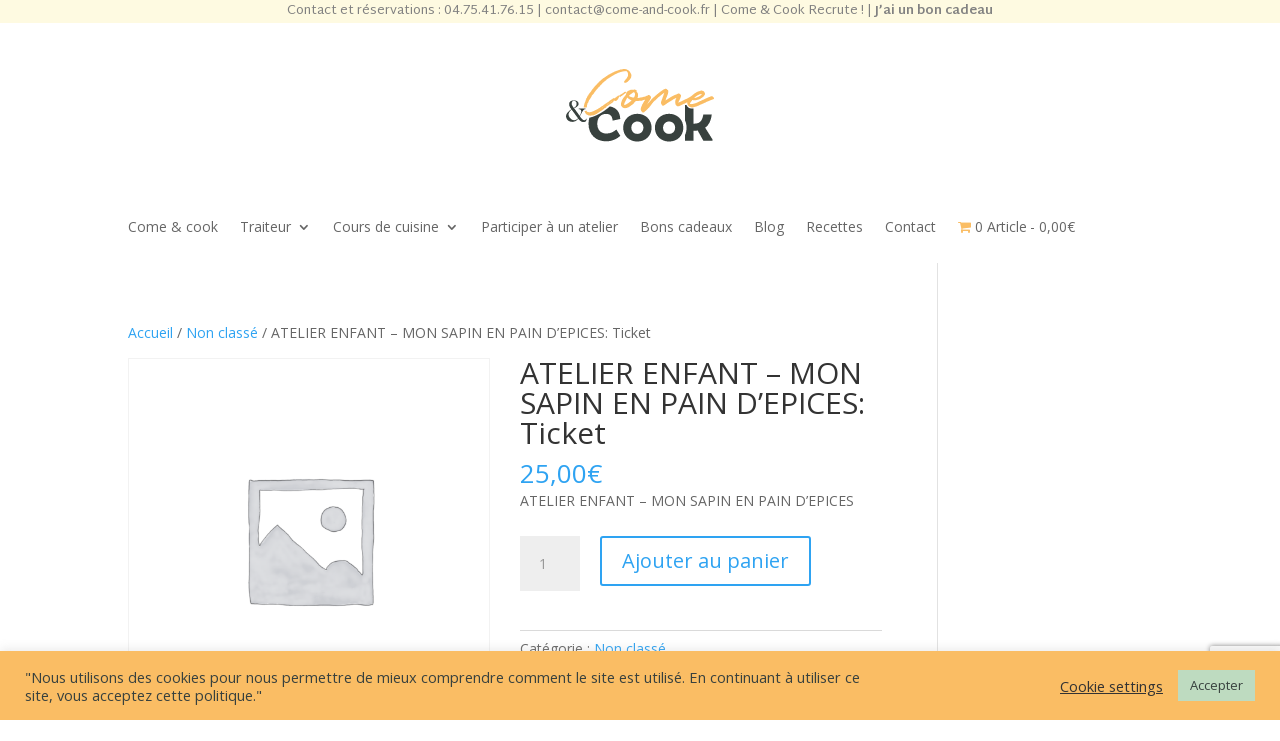

--- FILE ---
content_type: text/html; charset=UTF-8
request_url: https://come-and-cook.fr/produit/atelier-enfant-mon-sapin-en-pain-depices-ticket/
body_size: 12852
content:
<!DOCTYPE html>
<html lang="fr-FR">
<head>
	<meta charset="UTF-8" />
<meta http-equiv="X-UA-Compatible" content="IE=edge">
	<link rel="pingback" href="https://come-and-cook.fr/xmlrpc.php" />

	<script type="text/javascript">
		document.documentElement.className = 'js';
	</script>
	
	<meta name='robots' content='index, follow, max-image-preview:large, max-snippet:-1, max-video-preview:-1' />
<script type="text/javascript">
			let jqueryParams=[],jQuery=function(r){return jqueryParams=[...jqueryParams,r],jQuery},$=function(r){return jqueryParams=[...jqueryParams,r],$};window.jQuery=jQuery,window.$=jQuery;let customHeadScripts=!1;jQuery.fn=jQuery.prototype={},$.fn=jQuery.prototype={},jQuery.noConflict=function(r){if(window.jQuery)return jQuery=window.jQuery,$=window.jQuery,customHeadScripts=!0,jQuery.noConflict},jQuery.ready=function(r){jqueryParams=[...jqueryParams,r]},$.ready=function(r){jqueryParams=[...jqueryParams,r]},jQuery.load=function(r){jqueryParams=[...jqueryParams,r]},$.load=function(r){jqueryParams=[...jqueryParams,r]},jQuery.fn.ready=function(r){jqueryParams=[...jqueryParams,r]},$.fn.ready=function(r){jqueryParams=[...jqueryParams,r]};</script>
	<!-- This site is optimized with the Yoast SEO plugin v26.8 - https://yoast.com/product/yoast-seo-wordpress/ -->
	<link media="all" href="https://come-and-cook.fr/wp-content/cache/autoptimize/css/autoptimize_c6187e8f30e1ed278fe143542d9fa63a.css" rel="stylesheet"><link media="only screen and (max-width: 768px)" href="https://come-and-cook.fr/wp-content/cache/autoptimize/css/autoptimize_6fe211f8bb15af76999ce9135805d7af.css" rel="stylesheet"><title>ATELIER ENFANT &#8211; MON SAPIN EN PAIN D&#8217;EPICES: Ticket - Come &amp; Cook %</title>
	<meta name="description" content="Come &amp; Cook ATELIER ENFANT &#8211; MON SAPIN EN PAIN D&#8217;EPICES: Ticket % %" />
	<link rel="canonical" href="https://come-and-cook.fr/produit/atelier-enfant-mon-sapin-en-pain-depices-ticket/" />
	<meta property="og:locale" content="fr_FR" />
	<meta property="og:type" content="article" />
	<meta property="og:title" content="ATELIER ENFANT &#8211; MON SAPIN EN PAIN D&#8217;EPICES: Ticket - Come &amp; Cook %" />
	<meta property="og:description" content="Come &amp; Cook ATELIER ENFANT &#8211; MON SAPIN EN PAIN D&#8217;EPICES: Ticket % %" />
	<meta property="og:url" content="https://come-and-cook.fr/produit/atelier-enfant-mon-sapin-en-pain-depices-ticket/" />
	<meta property="og:site_name" content="Come &amp; Cook" />
	<meta name="twitter:card" content="summary_large_image" />
	<script type="application/ld+json" class="yoast-schema-graph">{"@context":"https://schema.org","@graph":[{"@type":"WebPage","@id":"https://come-and-cook.fr/produit/atelier-enfant-mon-sapin-en-pain-depices-ticket/","url":"https://come-and-cook.fr/produit/atelier-enfant-mon-sapin-en-pain-depices-ticket/","name":"ATELIER ENFANT &#8211; MON SAPIN EN PAIN D&#8217;EPICES: Ticket - Come &amp; Cook %","isPartOf":{"@id":"https://come-and-cook.fr/#website"},"datePublished":"2022-11-24T12:14:48+00:00","description":"Come &amp; Cook ATELIER ENFANT &#8211; MON SAPIN EN PAIN D&#8217;EPICES: Ticket % %","breadcrumb":{"@id":"https://come-and-cook.fr/produit/atelier-enfant-mon-sapin-en-pain-depices-ticket/#breadcrumb"},"inLanguage":"fr-FR","potentialAction":[{"@type":"ReadAction","target":["https://come-and-cook.fr/produit/atelier-enfant-mon-sapin-en-pain-depices-ticket/"]}]},{"@type":"BreadcrumbList","@id":"https://come-and-cook.fr/produit/atelier-enfant-mon-sapin-en-pain-depices-ticket/#breadcrumb","itemListElement":[{"@type":"ListItem","position":1,"name":"Accueil","item":"https://come-and-cook.fr/"},{"@type":"ListItem","position":2,"name":"Privé : Épicerie","item":"https://come-and-cook.fr/?page_id=1061"},{"@type":"ListItem","position":3,"name":"ATELIER ENFANT &#8211; MON SAPIN EN PAIN D&#8217;EPICES: Ticket"}]},{"@type":"WebSite","@id":"https://come-and-cook.fr/#website","url":"https://come-and-cook.fr/","name":"Come &amp; Cook","description":"Voyage culinaire","potentialAction":[{"@type":"SearchAction","target":{"@type":"EntryPoint","urlTemplate":"https://come-and-cook.fr/?s={search_term_string}"},"query-input":{"@type":"PropertyValueSpecification","valueRequired":true,"valueName":"search_term_string"}}],"inLanguage":"fr-FR"}]}</script>
	<!-- / Yoast SEO plugin. -->


<link rel='dns-prefetch' href='//fonts.googleapis.com' />
<link rel="alternate" type="application/rss+xml" title="Come &amp; Cook &raquo; Flux" href="https://come-and-cook.fr/feed/" />
<link rel="alternate" type="application/rss+xml" title="Come &amp; Cook &raquo; Flux des commentaires" href="https://come-and-cook.fr/comments/feed/" />
<link rel="alternate" title="oEmbed (JSON)" type="application/json+oembed" href="https://come-and-cook.fr/wp-json/oembed/1.0/embed?url=https%3A%2F%2Fcome-and-cook.fr%2Fproduit%2Fatelier-enfant-mon-sapin-en-pain-depices-ticket%2F" />
<link rel="alternate" title="oEmbed (XML)" type="text/xml+oembed" href="https://come-and-cook.fr/wp-json/oembed/1.0/embed?url=https%3A%2F%2Fcome-and-cook.fr%2Fproduit%2Fatelier-enfant-mon-sapin-en-pain-depices-ticket%2F&#038;format=xml" />
<meta content="Divi Child Theme v.1.0.0" name="generator"/>






<link rel='stylesheet' id='mec-google-fonts-css' href='//fonts.googleapis.com/css?family=Montserrat%3A400%2C700%7CRoboto%3A100%2C300%2C400%2C700&#038;ver=6.9' type='text/css' media='all' />


<link rel='stylesheet' id='mec-custom-google-font-css' href='https://fonts.googleapis.com/css?family=Martel+Sans%3A200%2C+300%2C+regular%2C+600%2C+700%2C+800%2C+900%2C+%7CMartel+Sans%3A900%2C+900%2C+900%2C+900%2C+900%2C+900%2C+900%2C+&#038;subset=latin%2Clatin-ext' type='text/css' media='all' />







<link rel='stylesheet' id='mec-fluent-layouts-google-fonts-css' href='https://fonts.googleapis.com/css2?family=DM+Sans%3Aital%2Cwght%400%2C400%3B0%2C500%3B0%2C700%3B1%2C400%3B1%2C500%3B1%2C700&#038;display=swap&#038;ver=6.9' type='text/css' media='all' />


<link rel='stylesheet' id='uaf_client_css-css' href='https://come-and-cook.fr/wp-content/cache/autoptimize/css/autoptimize_single_893929670812309c9f423e845283dbae.css?ver=1764320505' type='text/css' media='all' />














<link rel='stylesheet' id='et-divi-open-sans-css' href='https://fonts.googleapis.com/css?family=Open+Sans:300italic,400italic,600italic,700italic,800italic,400,300,600,700,800&#038;subset=latin,latin-ext&#038;display=swap' type='text/css' media='all' />




<link rel='stylesheet' id='et-builder-googlefonts-cached-css' href='https://fonts.googleapis.com/css?family=Martel+Sans:200,300,regular,600,700,800,900&#038;subset=latin,latin-ext&#038;display=swap' type='text/css' media='all' />


<script type="text/javascript" src="https://come-and-cook.fr/wp-includes/js/jquery/jquery.min.js?ver=3.7.1" id="jquery-core-js"></script>

<script type="text/javascript" id="jquery-js-after">
/* <![CDATA[ */
jqueryParams.length&&$.each(jqueryParams,function(e,r){if("function"==typeof r){var n=String(r);n.replace("$","jQuery");var a=new Function("return "+n)();$(document).ready(a)}});
//# sourceURL=jquery-js-after
/* ]]> */
</script>


<script type="text/javascript" id="mec-frontend-script-js-extra">
/* <![CDATA[ */
var mecdata = {"day":"DAY","days":"DAY","hour":"HRS","hours":"HRS","minute":"MIN","minutes":"MIN","second":"SEC","seconds":"SEC","elementor_edit_mode":"no","recapcha_key":"","ajax_url":"https://come-and-cook.fr/wp-admin/admin-ajax.php","fes_nonce":"36dd068bbf","current_year":"2026","current_month":"01","datepicker_format":"dd-mm-yy&d-m-Y","enableSingleFluent":""};
//# sourceURL=mec-frontend-script-js-extra
/* ]]> */
</script>


<script type="text/javascript" id="cookie-law-info-js-extra">
/* <![CDATA[ */
var Cli_Data = {"nn_cookie_ids":[],"cookielist":[],"non_necessary_cookies":[],"ccpaEnabled":"","ccpaRegionBased":"","ccpaBarEnabled":"","strictlyEnabled":["necessary","obligatoire"],"ccpaType":"gdpr","js_blocking":"1","custom_integration":"","triggerDomRefresh":"","secure_cookies":""};
var cli_cookiebar_settings = {"animate_speed_hide":"500","animate_speed_show":"500","background":"#fabd64","border":"#b1a6a6c2","border_on":"","button_1_button_colour":"#bedbc0","button_1_button_hover":"#98af9a","button_1_link_colour":"#38413e","button_1_as_button":"1","button_1_new_win":"","button_2_button_colour":"#333","button_2_button_hover":"#292929","button_2_link_colour":"#444","button_2_as_button":"","button_2_hidebar":"","button_3_button_colour":"#3566bb","button_3_button_hover":"#2a5296","button_3_link_colour":"#fff","button_3_as_button":"1","button_3_new_win":"","button_4_button_colour":"#000","button_4_button_hover":"#000000","button_4_link_colour":"#333333","button_4_as_button":"","button_7_button_colour":"#61a229","button_7_button_hover":"#4e8221","button_7_link_colour":"#fff","button_7_as_button":"1","button_7_new_win":"","font_family":"inherit","header_fix":"","notify_animate_hide":"1","notify_animate_show":"","notify_div_id":"#cookie-law-info-bar","notify_position_horizontal":"right","notify_position_vertical":"bottom","scroll_close":"","scroll_close_reload":"","accept_close_reload":"","reject_close_reload":"","showagain_tab":"","showagain_background":"#fff","showagain_border":"#000","showagain_div_id":"#cookie-law-info-again","showagain_x_position":"100px","text":"#38413e","show_once_yn":"","show_once":"10000","logging_on":"","as_popup":"","popup_overlay":"1","bar_heading_text":"","cookie_bar_as":"banner","popup_showagain_position":"bottom-right","widget_position":"left"};
var log_object = {"ajax_url":"https://come-and-cook.fr/wp-admin/admin-ajax.php"};
//# sourceURL=cookie-law-info-js-extra
/* ]]> */
</script>


<script type="text/javascript" id="wc-add-to-cart-js-extra">
/* <![CDATA[ */
var wc_add_to_cart_params = {"ajax_url":"/wp-admin/admin-ajax.php","wc_ajax_url":"/?wc-ajax=%%endpoint%%","i18n_view_cart":"Voir le panier","cart_url":"https://come-and-cook.fr/panier/","is_cart":"","cart_redirect_after_add":"no"};
//# sourceURL=wc-add-to-cart-js-extra
/* ]]> */
</script>





<script type="text/javascript" id="wc-single-product-js-extra">
/* <![CDATA[ */
var wc_single_product_params = {"i18n_required_rating_text":"Veuillez s\u00e9lectionner une note","i18n_rating_options":["1\u00a0\u00e9toile sur 5","2\u00a0\u00e9toiles sur 5","3\u00a0\u00e9toiles sur 5","4\u00a0\u00e9toiles sur 5","5\u00a0\u00e9toiles sur 5"],"i18n_product_gallery_trigger_text":"Voir la galerie d\u2019images en plein \u00e9cran","review_rating_required":"yes","flexslider":{"rtl":false,"animation":"slide","smoothHeight":true,"directionNav":false,"controlNav":"thumbnails","slideshow":false,"animationSpeed":500,"animationLoop":false,"allowOneSlide":false},"zoom_enabled":"1","zoom_options":[],"photoswipe_enabled":"1","photoswipe_options":{"shareEl":false,"closeOnScroll":false,"history":false,"hideAnimationDuration":0,"showAnimationDuration":0},"flexslider_enabled":"1"};
//# sourceURL=wc-single-product-js-extra
/* ]]> */
</script>


<script type="text/javascript" id="woocommerce-js-extra">
/* <![CDATA[ */
var woocommerce_params = {"ajax_url":"/wp-admin/admin-ajax.php","wc_ajax_url":"/?wc-ajax=%%endpoint%%","i18n_password_show":"Afficher le mot de passe","i18n_password_hide":"Masquer le mot de passe"};
//# sourceURL=woocommerce-js-extra
/* ]]> */
</script>

<link rel="https://api.w.org/" href="https://come-and-cook.fr/wp-json/" /><link rel="alternate" title="JSON" type="application/json" href="https://come-and-cook.fr/wp-json/wp/v2/product/6420" /><link rel="EditURI" type="application/rsd+xml" title="RSD" href="https://come-and-cook.fr/xmlrpc.php?rsd" />
<meta name="generator" content="WordPress 6.9" />
<meta name="generator" content="WooCommerce 10.3.7" />
<link rel='shortlink' href='https://come-and-cook.fr/?p=6420' />
<!-- start Simple Custom CSS and JS -->
<script type="text/javascript">
 



jQuery(document).ready(function( $ ){
    $(".et_pb_blog_0 a.more-link").html("En savoir plus");
});
</script>
<!-- end Simple Custom CSS and JS -->
<!-- start Simple Custom CSS and JS -->
<script type="text/javascript">
 


jQuery(document).ready(function( $ ){
    $("#giftcard_code").attr("placeholder", "Bon cadeau");
});

</script>
<!-- end Simple Custom CSS and JS -->
<meta name="ti-site-data" content="[base64]" /><meta name="viewport" content="width=device-width, initial-scale=1.0, maximum-scale=1.0, user-scalable=0" />	<noscript><style>.woocommerce-product-gallery{ opacity: 1 !important; }</style></noscript>
	<meta name="generator" content="Powered by Slider Revolution 6.7.35 - responsive, Mobile-Friendly Slider Plugin for WordPress with comfortable drag and drop interface." />
<!-- Facebook Pixel Code -->
<script>
  !function(f,b,e,v,n,t,s)
  {if(f.fbq)return;n=f.fbq=function(){n.callMethod?
  n.callMethod.apply(n,arguments):n.queue.push(arguments)};
  if(!f._fbq)f._fbq=n;n.push=n;n.loaded=!0;n.version='2.0';
  n.queue=[];t=b.createElement(e);t.async=!0;
  t.src=v;s=b.getElementsByTagName(e)[0];
  s.parentNode.insertBefore(t,s)}(window, document,'script',
  'https://connect.facebook.net/en_US/fbevents.js');
  fbq('init', '1684978431890060');
  fbq('track', 'PageView');
</script>
<noscript><img height="1" width="1" style="display:none"
  src="https://www.facebook.com/tr?id=1684978431890060&ev=PageView&noscript=1"
/></noscript>
<!-- End Facebook Pixel Code --><link rel="icon" href="https://come-and-cook.fr/wp-content/uploads/2020/10/cropped-Groupe-18-100x100.png" sizes="32x32" />
<link rel="icon" href="https://come-and-cook.fr/wp-content/uploads/2020/10/cropped-Groupe-18-300x300.png" sizes="192x192" />
<link rel="apple-touch-icon" href="https://come-and-cook.fr/wp-content/uploads/2020/10/cropped-Groupe-18-300x300.png" />
<meta name="msapplication-TileImage" content="https://come-and-cook.fr/wp-content/uploads/2020/10/cropped-Groupe-18-300x300.png" />
<script>function setREVStartSize(e){
			//window.requestAnimationFrame(function() {
				window.RSIW = window.RSIW===undefined ? window.innerWidth : window.RSIW;
				window.RSIH = window.RSIH===undefined ? window.innerHeight : window.RSIH;
				try {
					var pw = document.getElementById(e.c).parentNode.offsetWidth,
						newh;
					pw = pw===0 || isNaN(pw) || (e.l=="fullwidth" || e.layout=="fullwidth") ? window.RSIW : pw;
					e.tabw = e.tabw===undefined ? 0 : parseInt(e.tabw);
					e.thumbw = e.thumbw===undefined ? 0 : parseInt(e.thumbw);
					e.tabh = e.tabh===undefined ? 0 : parseInt(e.tabh);
					e.thumbh = e.thumbh===undefined ? 0 : parseInt(e.thumbh);
					e.tabhide = e.tabhide===undefined ? 0 : parseInt(e.tabhide);
					e.thumbhide = e.thumbhide===undefined ? 0 : parseInt(e.thumbhide);
					e.mh = e.mh===undefined || e.mh=="" || e.mh==="auto" ? 0 : parseInt(e.mh,0);
					if(e.layout==="fullscreen" || e.l==="fullscreen")
						newh = Math.max(e.mh,window.RSIH);
					else{
						e.gw = Array.isArray(e.gw) ? e.gw : [e.gw];
						for (var i in e.rl) if (e.gw[i]===undefined || e.gw[i]===0) e.gw[i] = e.gw[i-1];
						e.gh = e.el===undefined || e.el==="" || (Array.isArray(e.el) && e.el.length==0)? e.gh : e.el;
						e.gh = Array.isArray(e.gh) ? e.gh : [e.gh];
						for (var i in e.rl) if (e.gh[i]===undefined || e.gh[i]===0) e.gh[i] = e.gh[i-1];
											
						var nl = new Array(e.rl.length),
							ix = 0,
							sl;
						e.tabw = e.tabhide>=pw ? 0 : e.tabw;
						e.thumbw = e.thumbhide>=pw ? 0 : e.thumbw;
						e.tabh = e.tabhide>=pw ? 0 : e.tabh;
						e.thumbh = e.thumbhide>=pw ? 0 : e.thumbh;
						for (var i in e.rl) nl[i] = e.rl[i]<window.RSIW ? 0 : e.rl[i];
						sl = nl[0];
						for (var i in nl) if (sl>nl[i] && nl[i]>0) { sl = nl[i]; ix=i;}
						var m = pw>(e.gw[ix]+e.tabw+e.thumbw) ? 1 : (pw-(e.tabw+e.thumbw)) / (e.gw[ix]);
						newh =  (e.gh[ix] * m) + (e.tabh + e.thumbh);
					}
					var el = document.getElementById(e.c);
					if (el!==null && el) el.style.height = newh+"px";
					el = document.getElementById(e.c+"_wrapper");
					if (el!==null && el) {
						el.style.height = newh+"px";
						el.style.display = "block";
					}
				} catch(e){
					console.log("Failure at Presize of Slider:" + e)
				}
			//});
		  };</script>




</head>
<body data-rsssl=1 class="wp-singular product-template-default single single-product postid-6420 wp-theme-Divi wp-child-theme-divi-child theme-Divi et-tb-has-template et-tb-has-header et-tb-has-footer woocommerce woocommerce-page woocommerce-no-js et_pb_button_helper_class et_cover_background et_pb_gutter osx et_pb_gutters3 et_right_sidebar et_divi_theme et-db">

	<div id="page-container">
<div id="et-boc" class="et-boc">
			
		<header class="et-l et-l--header">
			<div class="et_builder_inner_content et_pb_gutters3 product">
		<div class="et_pb_section et_pb_section_0_tb_header et_pb_with_background et_section_regular" >
				
				
				
				
				
				
				<div class="et_pb_row et_pb_row_0_tb_header">
				<div class="et_pb_column et_pb_column_4_4 et_pb_column_0_tb_header  et_pb_css_mix_blend_mode_passthrough et-last-child">
				
				
				
				
				<div class="et_pb_module et_pb_text et_pb_text_0_tb_header  et_pb_text_align_left et_pb_bg_layout_light">
				
				
				
				
				<div class="et_pb_text_inner"><p style="text-align: center;">Contact et réservations : <a href="tel:0475417615"><span style="color: #818181;">04.75.41.76.15</span></a> | <a href="mailto:contact@come-and-cook.fr" style="color: #818181;">contact@come-and-cook.fr</a> | <a href="https://come-and-cook.fr/come-cook-recrute/" style="color: #818181;">Come &amp; Cook Recrute !</a> | <a href="https://come-and-cook.fr/jai-un-bon-cadeau/"><b style="color: #818181;">J&#8217;ai un bon cadeau</b></a></p></div>
			</div>
			</div>
				
				
				
				
			</div>
				
				
			</div><div class="et_pb_section et_pb_section_1_tb_header et_section_regular" >
				
				
				
				
				
				
				<div class="et_pb_row et_pb_row_1_tb_header">
				<div class="et_pb_column et_pb_column_4_4 et_pb_column_1_tb_header  et_pb_css_mix_blend_mode_passthrough et-last-child">
				
				
				
				
				<div class="et_pb_module et_pb_image et_pb_image_0_tb_header">
				
				
				
				
				<span class="et_pb_image_wrap "><img decoding="async" width="148" height="73" src="https://come-and-cook.fr/wp-content/uploads/2020/10/Groupe-18.png" alt="Come &amp; Cook - Ateliers de cuisine sur Valence" title="logo-come&amp;cook" class="wp-image-72" /></span>
			</div>
			</div>
				
				
				
				
			</div>
				
				
			</div><div class="et_pb_section et_pb_section_3_tb_header et_pb_fullwidth_section et_section_regular et_pb_section--with-menu" >
				
				
				
				
				
				
				<div class="et_pb_module et_pb_fullwidth_menu et_pb_fullwidth_menu_0_tb_header et_pb_bg_layout_light  et_pb_text_align_left et_dropdown_animation_fade et_pb_fullwidth_menu--without-logo et_pb_fullwidth_menu--style-left_aligned">
					
					
					
					
					<div class="et_pb_row clearfix">
						
						<div class="et_pb_menu__wrap">
							<div class="et_pb_menu__menu">
								<nav class="et-menu-nav fullwidth-menu-nav"><ul id="menu-menu-principal" class="et-menu fullwidth-menu nav"><li class="et_pb_menu_page_id-200 menu-item menu-item-type-post_type menu-item-object-page menu-item-269"><a href="https://come-and-cook.fr/cuisine-du-monde-fait-maison/">Come &#038; cook</a></li>
<li class="et_pb_menu_page_id-5338 menu-item menu-item-type-custom menu-item-object-custom menu-item-has-children menu-item-5338"><a>Traiteur</a>
<ul class="sub-menu">
	<li class="et_pb_menu_page_id-12772 menu-item menu-item-type-custom menu-item-object-custom menu-item-has-children menu-item-12772"><a>Particulier</a>
	<ul class="sub-menu">
		<li class="et_pb_menu_page_id-518 menu-item menu-item-type-post_type menu-item-object-page menu-item-532"><a href="https://come-and-cook.fr/traiteur-anniversaire-bapteme-fete-de-famille-valence/">Événements</a></li>
		<li class="et_pb_menu_page_id-1356 menu-item menu-item-type-post_type menu-item-object-page menu-item-2846"><a href="https://come-and-cook.fr/traiteur-mariage-drome-vin-d-honneur-menu-repas-buffet/">Traiteur Mariage</a></li>
	</ul>
</li>
	<li class="et_pb_menu_page_id-1267 menu-item menu-item-type-post_type menu-item-object-page menu-item-2845"><a href="https://come-and-cook.fr/traiteur-entreprise-plateau-repas-cocktail-dinatoire-buffet-dejeunatoire/">Entreprise</a></li>
</ul>
</li>
<li class="et_pb_menu_page_id-5339 menu-item menu-item-type-custom menu-item-object-custom menu-item-has-children menu-item-5339"><a>Cours de cuisine</a>
<ul class="sub-menu">
	<li class="et_pb_menu_page_id-2020 menu-item menu-item-type-post_type menu-item-object-page menu-item-2840"><a href="https://come-and-cook.fr/teambuilding-cuisine-challenge-culinaire-entreprise/">Entreprises</a></li>
	<li class="et_pb_menu_page_id-419 menu-item menu-item-type-post_type menu-item-object-page menu-item-has-children menu-item-440"><a href="https://come-and-cook.fr/cours-de-cuisine-ateliers-culinaires-privatifs-en-groupe/">Privatiser un cours</a>
	<ul class="sub-menu">
		<li class="et_pb_menu_page_id-2115 menu-item menu-item-type-post_type menu-item-object-page menu-item-2841"><a href="https://come-and-cook.fr/activites-cours-de-cuisine-anniversaires-enfants/">Anniversaires enfant</a></li>
		<li class="et_pb_menu_page_id-2146 menu-item menu-item-type-post_type menu-item-object-page menu-item-2842"><a href="https://come-and-cook.fr/ateliers-de-cuisine-activites-evjf-evg-valence/">Enterrements de vie de celibataire</a></li>
		<li class="et_pb_menu_page_id-2163 menu-item menu-item-type-post_type menu-item-object-page menu-item-2843"><a href="https://come-and-cook.fr/ateliers-de-patisserie-cuisine-en-famille-parent-enfant/">Atelier de cuisine en famille</a></li>
		<li class="et_pb_menu_page_id-2178 menu-item menu-item-type-post_type menu-item-object-page menu-item-2844"><a href="https://come-and-cook.fr/ateliers-de-cuisine-patisserie-adulte-entre-amis/">Atelier entre copains</a></li>
		<li class="et_pb_menu_page_id-1972 menu-item menu-item-type-post_type menu-item-object-page menu-item-2839"><a href="https://come-and-cook.fr/ateliers-cours-de-cuisine-patisserie-enfants-valence/">Activités extrascolaires</a></li>
	</ul>
</li>
</ul>
</li>
<li class="et_pb_menu_page_id-406 menu-item menu-item-type-post_type menu-item-object-page menu-item-411"><a href="https://come-and-cook.fr/particuliers/">Participer à un atelier</a></li>
<li class="et_pb_menu_page_id-507 menu-item menu-item-type-post_type menu-item-object-page menu-item-3000"><a href="https://come-and-cook.fr/offrir-un-bon-cadeau-atelier-cuisine/">Bons cadeaux</a></li>
<li class="et_pb_menu_page_id-3206 menu-item menu-item-type-post_type menu-item-object-page menu-item-3546"><a href="https://come-and-cook.fr/blog/">Blog</a></li>
<li class="et_pb_menu_page_id-14171 menu-item menu-item-type-post_type menu-item-object-page menu-item-14179"><a href="https://come-and-cook.fr/recettes/">Recettes</a></li>
<li class="et_pb_menu_page_id-358 menu-item menu-item-type-post_type menu-item-object-page menu-item-366"><a href="https://come-and-cook.fr/traiteur-atelier-cours-de-cuisine-livraison-repas-entreprise-valence-drome/">Contact</a></li>
<li class="menu-item wpmenucartli wpmenucart-display-standard menu-item" id="wpmenucartli"><a class="wpmenucart-contents empty-wpmenucart-visible" href="https://come-and-cook.fr/?page_id=1061" title="Faire des achats"><i class="wpmenucart-icon-shopping-cart-0" role="img" aria-label="Cart"></i><span class="cartcontents">0 Article</span><span class="amount">0,00&euro;</span></a></li></ul></nav>
							</div>
							
							
							<div class="et_mobile_nav_menu">
				<div class="mobile_nav closed">
					<span class="mobile_menu_bar"></span>
				</div>
			</div>
						</div>
						
					</div>
				</div>
				
				
			</div>		</div>
	</header>
	<div id="et-main-area">
	
	
		<div id="main-content">
			<div class="container">
				<div id="content-area" class="clearfix">
					<div id="left-area"><nav class="woocommerce-breadcrumb" aria-label="Breadcrumb"><a href="https://come-and-cook.fr">Accueil</a>&nbsp;&#47;&nbsp;<a href="https://come-and-cook.fr/categorie-produit/non-classe/">Non classé</a>&nbsp;&#47;&nbsp;ATELIER ENFANT &#8211; MON SAPIN EN PAIN D&#8217;EPICES: Ticket</nav>
					
			<div class="woocommerce-notices-wrapper"></div><div id="product-6420" class="product type-product post-6420 status-publish first instock product_cat-non-classe shipping-taxable purchasable product-type-simple">

	<div class="clearfix"><div class="woocommerce-product-gallery woocommerce-product-gallery--without-images woocommerce-product-gallery--columns-4 images" data-columns="4" style="opacity: 0; transition: opacity .25s ease-in-out;">
	<div class="woocommerce-product-gallery__wrapper">
		<div class="woocommerce-product-gallery__image--placeholder"><img src="https://come-and-cook.fr/wp-content/uploads/woocommerce-placeholder-600x600.png" alt="En attente de l’image du produit" class="wp-post-image" /></div>	</div>
</div>

	<div class="summary entry-summary">
		<h1 class="product_title entry-title">ATELIER ENFANT &#8211; MON SAPIN EN PAIN D&#8217;EPICES: Ticket</h1><p class="price"><span class="woocommerce-Price-amount amount"><bdi>25,00<span class="woocommerce-Price-currencySymbol">&euro;</span></bdi></span></p>
<div class="woocommerce-product-details__short-description">
	<p>ATELIER ENFANT &#8211; MON SAPIN EN PAIN D&#8217;EPICES</p>
</div>

	
	<form class="cart" action="https://come-and-cook.fr/produit/atelier-enfant-mon-sapin-en-pain-depices-ticket/" method="post" enctype='multipart/form-data'>
		
		<div class="quantity">
		<label class="screen-reader-text" for="quantity_69711d360f139">quantité de ATELIER ENFANT &#8211; MON SAPIN EN PAIN D&#8217;EPICES: Ticket</label>
	<input
		type="number"
				id="quantity_69711d360f139"
		class="input-text qty text"
		name="quantity"
		value="1"
		aria-label="Quantité de produits"
				min="1"
							step="1"
			placeholder=""
			inputmode="numeric"
			autocomplete="off"
			/>
	</div>

		<button type="submit" name="add-to-cart" value="6420" class="single_add_to_cart_button button alt">Ajouter au panier</button>

			</form>

	
<div id="ppcp-recaptcha-v2-container" style="margin:20px 0;"></div><div class="product_meta">

	
	
	<span class="posted_in">Catégorie : <a href="https://come-and-cook.fr/categorie-produit/non-classe/" rel="tag">Non classé</a></span>
	
	
</div>
	</div>

	</div>
	<section class="related products">

					<h2>Produits similaires</h2>
				<ul class="products columns-3">

			
					<li class="et_pb_post product type-product post-681 status-publish first instock product_cat-non-classe has-post-thumbnail virtual purchasable product-type-simple">
	<a href="https://come-and-cook.fr/produit/cheque-valeur/" class="woocommerce-LoopProduct-link woocommerce-loop-product__link"><span class="et_shop_image"><img width="300" height="300" src="https://come-and-cook.fr/wp-content/uploads/2020/11/BonCadeau_site-300x300.jpg" class="attachment-woocommerce_thumbnail size-woocommerce_thumbnail" alt="Chèque cadeau de la valeur que vous souhaitez" decoding="async" loading="lazy" /><span class="et_overlay"></span></span><h2 class="woocommerce-loop-product__title">Chèque cadeau de la valeur que vous souhaitez</h2>
	<span class="price">à partir de <span class="woocommerce-Price-amount amount"><bdi>1,00<span class="woocommerce-Price-currencySymbol">&euro;</span></bdi></span> to <span class="woocommerce-Price-amount amount"><bdi>500,00<span class="woocommerce-Price-currencySymbol">&euro;</span></bdi></span></span>
</a></li>

			
		</ul>

	</section>
	</div>


		
	</div>
				</div>
			</div>
		</div>
	
	<footer class="et-l et-l--footer">
			<div class="et_builder_inner_content et_pb_gutters3 product">
		<div class="et_pb_section et_pb_section_0_tb_footer et_pb_with_background et_section_regular" >
				
				
				
				
				
				
				<div class="et_pb_row et_pb_row_0_tb_footer">
				<div class="et_pb_column et_pb_column_1_4 et_pb_column_0_tb_footer  et_pb_css_mix_blend_mode_passthrough">
				
				
				
				
				<div class="et_pb_module et_pb_text et_pb_text_0_tb_footer et_clickable  et_pb_text_align_left et_pb_bg_layout_light">
				
				
				
				
				<div class="et_pb_text_inner"><p>Accueil</p></div>
			</div><div class="et_pb_module et_pb_text et_pb_text_1_tb_footer et_clickable  et_pb_text_align_left et_pb_bg_layout_light">
				
				
				
				
				<div class="et_pb_text_inner"><p>Come &amp; Cook</p></div>
			</div><div class="et_pb_module et_pb_text et_pb_text_2_tb_footer et_clickable  et_pb_text_align_left et_pb_bg_layout_light">
				
				
				
				
				<div class="et_pb_text_inner"><p>Ateliers de cuisine</p></div>
			</div><div class="et_pb_module et_pb_text et_pb_text_3_tb_footer et_clickable  et_pb_text_align_left et_pb_bg_layout_light">
				
				
				
				
				<div class="et_pb_text_inner"><p>Traiteur</p></div>
			</div>
			</div><div class="et_pb_column et_pb_column_1_4 et_pb_column_1_tb_footer  et_pb_css_mix_blend_mode_passthrough">
				
				
				
				
				<div class="et_pb_module et_pb_text et_pb_text_4_tb_footer et_clickable  et_pb_text_align_left et_pb_bg_layout_light">
				
				
				
				
				<div class="et_pb_text_inner"><p>Réserver un atelier</p></div>
			</div><div class="et_pb_module et_pb_text et_pb_text_5_tb_footer et_clickable  et_pb_text_align_left et_pb_bg_layout_light">
				
				
				
				
				<div class="et_pb_text_inner"><p>Boutique</p></div>
			</div><div class="et_pb_module et_pb_text et_pb_text_6_tb_footer et_clickable  et_pb_text_align_left et_pb_bg_layout_light">
				
				
				
				
				<div class="et_pb_text_inner"><p>Bons cadeaux</p></div>
			</div><div class="et_pb_module et_pb_text et_pb_text_7_tb_footer et_clickable  et_pb_text_align_left et_pb_bg_layout_light">
				
				
				
				
				<div class="et_pb_text_inner"><p>Contact</p></div>
			</div>
			</div><div class="et_pb_column et_pb_column_1_4 et_pb_column_2_tb_footer  et_pb_css_mix_blend_mode_passthrough">
				
				
				
				
				<div class="et_pb_module et_pb_text et_pb_text_8_tb_footer  et_pb_text_align_left et_pb_bg_layout_light">
				
				
				
				
				<div class="et_pb_text_inner"><p>Contact et réservations </p></div>
			</div><div class="et_pb_module et_pb_text et_pb_text_9_tb_footer  et_pb_text_align_left et_pb_bg_layout_light">
				
				
				
				
				<div class="et_pb_text_inner"><a href="tel:0475417615" style="color: #f4f3e1;">04.75.41.76.15</a></p>
<p><a href="mailto:contact@come-and-cook.fr" style="color: #f4f3e1;">contact@come-and-cook.fr</a></p>
<p><a href="https://come-and-cook.fr/come-cook-recrute/" style="color: #f4f3e1;">Come &#038; Cook Recrute !</a></div>
			</div>
			</div><div class="et_pb_column et_pb_column_1_4 et_pb_column_3_tb_footer  et_pb_css_mix_blend_mode_passthrough et-last-child">
				
				
				
				
				<div class="et_pb_module et_pb_text et_pb_text_10_tb_footer  et_pb_text_align_left et_pb_bg_layout_light">
				
				
				
				
				<div class="et_pb_text_inner"><p style="text-align: right;"><a href="https://www.instagram.com/comencook/"><img loading="lazy" decoding="async" class="alignnone wp-image-697 size-full" src="https://come-and-cook.fr/wp-content/uploads/2020/11/Tracé-157.png" alt="icone-insta" width="28" height="28" /></a>    <a href="https://www.facebook.com/comeNcook"><img loading="lazy" decoding="async" class="alignnone wp-image-696 size-full" src="https://come-and-cook.fr/wp-content/uploads/2020/11/facebook-2.png" alt="icone-fb" width="15" height="28" /></a></p></div>
			</div>
			</div>
				
				
				
				
			</div>
				
				
			</div><div class="et_pb_section et_pb_section_1_tb_footer et_pb_with_background et_section_regular" >
				
				
				
				
				
				
				<div class="et_pb_row et_pb_row_1_tb_footer">
				<div class="et_pb_column et_pb_column_4_4 et_pb_column_4_tb_footer  et_pb_css_mix_blend_mode_passthrough et-last-child">
				
				
				
				
				<div class="et_pb_module et_pb_text et_pb_text_11_tb_footer  et_pb_text_align_left et_pb_bg_layout_light">
				
				
				
				
				<div class="et_pb_text_inner"><p style="text-align: center;"><a href="https://come-and-cook.fr/cgv-cgu/" style="color: #818181;">Conditions générales de vente</a>         <a href="https://come-and-cook.fr/mentions-legales/" style="color: #818181;">Mentions légales</a></p></div>
			</div>
			</div>
				
				
				
				
			</div>
				
				
			</div>		</div>
	</footer>
		</div>

			
		</div>
		</div>

			
		<script>
			window.RS_MODULES = window.RS_MODULES || {};
			window.RS_MODULES.modules = window.RS_MODULES.modules || {};
			window.RS_MODULES.waiting = window.RS_MODULES.waiting || [];
			window.RS_MODULES.defered = true;
			window.RS_MODULES.moduleWaiting = window.RS_MODULES.moduleWaiting || {};
			window.RS_MODULES.type = 'compiled';
		</script>
		<script type="speculationrules">
{"prefetch":[{"source":"document","where":{"and":[{"href_matches":"/*"},{"not":{"href_matches":["/wp-*.php","/wp-admin/*","/wp-content/uploads/*","/wp-content/*","/wp-content/plugins/*","/wp-content/themes/divi-child/*","/wp-content/themes/Divi/*","/*\\?(.+)"]}},{"not":{"selector_matches":"a[rel~=\"nofollow\"]"}},{"not":{"selector_matches":".no-prefetch, .no-prefetch a"}}]},"eagerness":"conservative"}]}
</script>
<!--googleoff: all--><div id="cookie-law-info-bar" data-nosnippet="true"><span><div class="cli-bar-container cli-style-v2"><div class="cli-bar-message">"Nous utilisons des cookies pour nous permettre de mieux comprendre comment le site est utilisé. En continuant à utiliser ce site, vous acceptez cette politique."</div><div class="cli-bar-btn_container"><a role='button' class="cli_settings_button" style="margin:0px 10px 0px 5px">Cookie settings</a><a role='button' data-cli_action="accept" id="cookie_action_close_header" class="medium cli-plugin-button cli-plugin-main-button cookie_action_close_header cli_action_button wt-cli-accept-btn" style="display:inline-block">Accepter</a></div></div></span></div><div id="cookie-law-info-again" style="display:none" data-nosnippet="true"><span id="cookie_hdr_showagain">Manage consent</span></div><div class="cli-modal" data-nosnippet="true" id="cliSettingsPopup" tabindex="-1" role="dialog" aria-labelledby="cliSettingsPopup" aria-hidden="true">
  <div class="cli-modal-dialog" role="document">
	<div class="cli-modal-content cli-bar-popup">
		  <button type="button" class="cli-modal-close" id="cliModalClose">
			<svg class="" viewBox="0 0 24 24"><path d="M19 6.41l-1.41-1.41-5.59 5.59-5.59-5.59-1.41 1.41 5.59 5.59-5.59 5.59 1.41 1.41 5.59-5.59 5.59 5.59 1.41-1.41-5.59-5.59z"></path><path d="M0 0h24v24h-24z" fill="none"></path></svg>
			<span class="wt-cli-sr-only">Fermer</span>
		  </button>
		  <div class="cli-modal-body">
			<div class="cli-container-fluid cli-tab-container">
	<div class="cli-row">
		<div class="cli-col-12 cli-align-items-stretch cli-px-0">
			<div class="cli-privacy-overview">
				<h4>Privacy Overview</h4>				<div class="cli-privacy-content">
					<div class="cli-privacy-content-text">This website uses cookies to improve your experience while you navigate through the website. Out of these, the cookies that are categorized as necessary are stored on your browser as they are essential for the working of basic functionalities of the website. We also use third-party cookies that help us analyze and understand how you use this website. These cookies will be stored in your browser only with your consent. You also have the option to opt-out of these cookies. But opting out of some of these cookies may affect your browsing experience.</div>
				</div>
				<a class="cli-privacy-readmore" aria-label="Voir plus" role="button" data-readmore-text="Voir plus" data-readless-text="Voir moins"></a>			</div>
		</div>
		<div class="cli-col-12 cli-align-items-stretch cli-px-0 cli-tab-section-container">
												<div class="cli-tab-section">
						<div class="cli-tab-header">
							<a role="button" tabindex="0" class="cli-nav-link cli-settings-mobile" data-target="necessary" data-toggle="cli-toggle-tab">
								Necessary							</a>
															<div class="wt-cli-necessary-checkbox">
									<input type="checkbox" class="cli-user-preference-checkbox"  id="wt-cli-checkbox-necessary" data-id="checkbox-necessary" checked="checked"  />
									<label class="form-check-label" for="wt-cli-checkbox-necessary">Necessary</label>
								</div>
								<span class="cli-necessary-caption">Toujours activé</span>
													</div>
						<div class="cli-tab-content">
							<div class="cli-tab-pane cli-fade" data-id="necessary">
								<div class="wt-cli-cookie-description">
									Necessary cookies are absolutely essential for the website to function properly. This category only includes cookies that ensures basic functionalities and security features of the website. These cookies do not store any personal information.								</div>
							</div>
						</div>
					</div>
																	<div class="cli-tab-section">
						<div class="cli-tab-header">
							<a role="button" tabindex="0" class="cli-nav-link cli-settings-mobile" data-target="non-necessary" data-toggle="cli-toggle-tab">
								Non-necessary							</a>
															<div class="cli-switch">
									<input type="checkbox" id="wt-cli-checkbox-non-necessary" class="cli-user-preference-checkbox"  data-id="checkbox-non-necessary" checked='checked' />
									<label for="wt-cli-checkbox-non-necessary" class="cli-slider" data-cli-enable="Activé" data-cli-disable="Désactivé"><span class="wt-cli-sr-only">Non-necessary</span></label>
								</div>
													</div>
						<div class="cli-tab-content">
							<div class="cli-tab-pane cli-fade" data-id="non-necessary">
								<div class="wt-cli-cookie-description">
									Any cookies that may not be particularly necessary for the website to function and is used specifically to collect user personal data via analytics, ads, other embedded contents are termed as non-necessary cookies. It is mandatory to procure user consent prior to running these cookies on your website.								</div>
							</div>
						</div>
					</div>
										</div>
	</div>
</div>
		  </div>
		  <div class="cli-modal-footer">
			<div class="wt-cli-element cli-container-fluid cli-tab-container">
				<div class="cli-row">
					<div class="cli-col-12 cli-align-items-stretch cli-px-0">
						<div class="cli-tab-footer wt-cli-privacy-overview-actions">
						
															<a id="wt-cli-privacy-save-btn" role="button" tabindex="0" data-cli-action="accept" class="wt-cli-privacy-btn cli_setting_save_button wt-cli-privacy-accept-btn cli-btn">Enregistrer &amp; appliquer</a>
													</div>
						
					</div>
				</div>
			</div>
		</div>
	</div>
  </div>
</div>
<div class="cli-modal-backdrop cli-fade cli-settings-overlay"></div>
<div class="cli-modal-backdrop cli-fade cli-popupbar-overlay"></div>
<!--googleon: all--><script type="application/ld+json">{"@context":"https:\/\/schema.org\/","@graph":[{"@context":"https:\/\/schema.org\/","@type":"BreadcrumbList","itemListElement":[{"@type":"ListItem","position":1,"item":{"name":"Accueil","@id":"https:\/\/come-and-cook.fr"}},{"@type":"ListItem","position":2,"item":{"name":"Non class\u00e9","@id":"https:\/\/come-and-cook.fr\/categorie-produit\/non-classe\/"}},{"@type":"ListItem","position":3,"item":{"name":"ATELIER ENFANT &amp;#8211; MON SAPIN EN PAIN D&amp;#8217;EPICES: Ticket","@id":"https:\/\/come-and-cook.fr\/produit\/atelier-enfant-mon-sapin-en-pain-depices-ticket\/"}}]},{"@context":"https:\/\/schema.org\/","@type":"Product","@id":"https:\/\/come-and-cook.fr\/produit\/atelier-enfant-mon-sapin-en-pain-depices-ticket\/#product","name":"ATELIER ENFANT &amp;#8211; MON SAPIN EN PAIN D&amp;#8217;EPICES: Ticket","url":"https:\/\/come-and-cook.fr\/produit\/atelier-enfant-mon-sapin-en-pain-depices-ticket\/","description":"ATELIER ENFANT &amp;#8211; MON SAPIN EN PAIN D&amp;#8217;EPICES","sku":6420,"offers":[{"@type":"Offer","priceSpecification":[{"@type":"UnitPriceSpecification","price":"25.00","priceCurrency":"EUR","valueAddedTaxIncluded":false,"validThrough":"2027-12-31"}],"priceValidUntil":"2027-12-31","availability":"https:\/\/schema.org\/InStock","url":"https:\/\/come-and-cook.fr\/produit\/atelier-enfant-mon-sapin-en-pain-depices-ticket\/","seller":{"@type":"Organization","name":"Come &amp;amp; Cook","url":"https:\/\/come-and-cook.fr"}}]}]}</script>	<script type="text/javascript">
				var et_link_options_data = [{"class":"et_pb_text_0_tb_footer","url":"https:\/\/come-and-cook.fr\/","target":"_self"},{"class":"et_pb_text_1_tb_footer","url":"https:\/\/come-and-cook.fr\/come-and-cook\/","target":"_self"},{"class":"et_pb_text_2_tb_footer","url":"https:\/\/come-and-cook.fr\/ateliers-de-cuisine\/","target":"_self"},{"class":"et_pb_text_3_tb_footer","url":"https:\/\/come-and-cook.fr\/traiteur\/","target":"_self"},{"class":"et_pb_text_4_tb_footer","url":"https:\/\/come-and-cook.fr\/","target":"_self"},{"class":"et_pb_text_5_tb_footer","url":"https:\/\/come-and-cook.fr\/boutique\/","target":"_self"},{"class":"et_pb_text_6_tb_footer","url":"https:\/\/come-and-cook.fr\/bons-cadeaux\/","target":"_self"},{"class":"et_pb_text_7_tb_footer","url":"https:\/\/come-and-cook.fr\/contact\/","target":"_self"}];
			</script>
	<!-- Instagram Feed JS -->
<script type="text/javascript">
var sbiajaxurl = "https://come-and-cook.fr/wp-admin/admin-ajax.php";
</script>
	<script type='text/javascript'>
		(function () {
			var c = document.body.className;
			c = c.replace(/woocommerce-no-js/, 'woocommerce-js');
			document.body.className = c;
		})();
	</script>
	
<div id="photoswipe-fullscreen-dialog" class="pswp" tabindex="-1" role="dialog" aria-modal="true" aria-hidden="true" aria-label="Image plein écran">
	<div class="pswp__bg"></div>
	<div class="pswp__scroll-wrap">
		<div class="pswp__container">
			<div class="pswp__item"></div>
			<div class="pswp__item"></div>
			<div class="pswp__item"></div>
		</div>
		<div class="pswp__ui pswp__ui--hidden">
			<div class="pswp__top-bar">
				<div class="pswp__counter"></div>
				<button class="pswp__button pswp__button--zoom" aria-label="Zoomer/Dézoomer"></button>
				<button class="pswp__button pswp__button--fs" aria-label="Basculer en plein écran"></button>
				<button class="pswp__button pswp__button--share" aria-label="Partagez"></button>
				<button class="pswp__button pswp__button--close" aria-label="Fermer (Echap)"></button>
				<div class="pswp__preloader">
					<div class="pswp__preloader__icn">
						<div class="pswp__preloader__cut">
							<div class="pswp__preloader__donut"></div>
						</div>
					</div>
				</div>
			</div>
			<div class="pswp__share-modal pswp__share-modal--hidden pswp__single-tap">
				<div class="pswp__share-tooltip"></div>
			</div>
			<button class="pswp__button pswp__button--arrow--left" aria-label="Précédent (flèche  gauche)"></button>
			<button class="pswp__button pswp__button--arrow--right" aria-label="Suivant (flèche droite)"></button>
			<div class="pswp__caption">
				<div class="pswp__caption__center"></div>
			</div>
		</div>
	</div>
</div>
<!-- Google tag (gtag.js) -->
<script async src="https://www.googletagmanager.com/gtag/js?id=G-S017WF0CLQ"></script>
<script>
  window.dataLayer = window.dataLayer || [];
  function gtag(){dataLayer.push(arguments);}
  gtag('js', new Date());
  gtag('config', 'G-S017WF0CLQ');
</script>

<script type="text/javascript" id="jquery-ui-datepicker-js-after">
/* <![CDATA[ */
jQuery(function(jQuery){jQuery.datepicker.setDefaults({"closeText":"Fermer","currentText":"Aujourd\u2019hui","monthNames":["janvier","f\u00e9vrier","mars","avril","mai","juin","juillet","ao\u00fbt","septembre","octobre","novembre","d\u00e9cembre"],"monthNamesShort":["Jan","F\u00e9v","Mar","Avr","Mai","Juin","Juil","Ao\u00fbt","Sep","Oct","Nov","D\u00e9c"],"nextText":"Suivant","prevText":"Pr\u00e9c\u00e9dent","dayNames":["dimanche","lundi","mardi","mercredi","jeudi","vendredi","samedi"],"dayNamesShort":["dim","lun","mar","mer","jeu","ven","sam"],"dayNamesMin":["D","L","M","M","J","V","S"],"dateFormat":"d MM yy","firstDay":1,"isRTL":false});});
//# sourceURL=jquery-ui-datepicker-js-after
/* ]]> */
</script>








<script type="text/javascript" src="https://come-and-cook.fr/wp-includes/js/dist/hooks.min.js?ver=dd5603f07f9220ed27f1" id="wp-hooks-js"></script>
<script type="text/javascript" src="https://come-and-cook.fr/wp-includes/js/dist/i18n.min.js?ver=c26c3dc7bed366793375" id="wp-i18n-js"></script>
<script type="text/javascript" id="wp-i18n-js-after">
/* <![CDATA[ */
wp.i18n.setLocaleData( { 'text direction\u0004ltr': [ 'ltr' ] } );
//# sourceURL=wp-i18n-js-after
/* ]]> */
</script>

<script type="text/javascript" id="contact-form-7-js-translations">
/* <![CDATA[ */
( function( domain, translations ) {
	var localeData = translations.locale_data[ domain ] || translations.locale_data.messages;
	localeData[""].domain = domain;
	wp.i18n.setLocaleData( localeData, domain );
} )( "contact-form-7", {"translation-revision-date":"2025-02-06 12:02:14+0000","generator":"GlotPress\/4.0.1","domain":"messages","locale_data":{"messages":{"":{"domain":"messages","plural-forms":"nplurals=2; plural=n > 1;","lang":"fr"},"This contact form is placed in the wrong place.":["Ce formulaire de contact est plac\u00e9 dans un mauvais endroit."],"Error:":["Erreur\u00a0:"]}},"comment":{"reference":"includes\/js\/index.js"}} );
//# sourceURL=contact-form-7-js-translations
/* ]]> */
</script>
<script type="text/javascript" id="contact-form-7-js-before">
/* <![CDATA[ */
var wpcf7 = {
    "api": {
        "root": "https:\/\/come-and-cook.fr\/wp-json\/",
        "namespace": "contact-form-7\/v1"
    }
};
//# sourceURL=contact-form-7-js-before
/* ]]> */
</script>












<script type="text/javascript" id="divi-custom-script-js-extra">
/* <![CDATA[ */
var DIVI = {"item_count":"%d Item","items_count":"%d Items"};
var et_builder_utils_params = {"condition":{"diviTheme":true,"extraTheme":false},"scrollLocations":["app","top"],"builderScrollLocations":{"desktop":"app","tablet":"app","phone":"app"},"onloadScrollLocation":"app","builderType":"fe"};
var et_frontend_scripts = {"builderCssContainerPrefix":"#et-boc","builderCssLayoutPrefix":"#et-boc .et-l"};
var et_pb_custom = {"ajaxurl":"https://come-and-cook.fr/wp-admin/admin-ajax.php","images_uri":"https://come-and-cook.fr/wp-content/themes/Divi/images","builder_images_uri":"https://come-and-cook.fr/wp-content/themes/Divi/includes/builder/images","et_frontend_nonce":"1266e39456","subscription_failed":"Veuillez v\u00e9rifier les champs ci-dessous pour vous assurer que vous avez entr\u00e9 les informations correctes.","et_ab_log_nonce":"1d319900e3","fill_message":"S'il vous pla\u00eet, remplissez les champs suivants:","contact_error_message":"Veuillez corriger les erreurs suivantes :","invalid":"E-mail non valide","captcha":"Captcha","prev":"Pr\u00e9c\u00e9dent","previous":"Pr\u00e9c\u00e9dente","next":"Prochaine","wrong_captcha":"Vous avez entr\u00e9 le mauvais num\u00e9ro dans le captcha.","wrong_checkbox":"Case \u00e0 cocher","ignore_waypoints":"no","is_divi_theme_used":"1","widget_search_selector":".widget_search","ab_tests":[],"is_ab_testing_active":"","page_id":"6420","unique_test_id":"","ab_bounce_rate":"5","is_cache_plugin_active":"yes","is_shortcode_tracking":"","tinymce_uri":"https://come-and-cook.fr/wp-content/themes/Divi/includes/builder/frontend-builder/assets/vendors","accent_color":"#7EBEC5","waypoints_options":[]};
var et_pb_box_shadow_elements = [];
//# sourceURL=divi-custom-script-js-extra
/* ]]> */
</script>





<script type="text/javascript" id="wc-order-attribution-js-extra">
/* <![CDATA[ */
var wc_order_attribution = {"params":{"lifetime":1.0e-5,"session":30,"base64":false,"ajaxurl":"https://come-and-cook.fr/wp-admin/admin-ajax.php","prefix":"wc_order_attribution_","allowTracking":true},"fields":{"source_type":"current.typ","referrer":"current_add.rf","utm_campaign":"current.cmp","utm_source":"current.src","utm_medium":"current.mdm","utm_content":"current.cnt","utm_id":"current.id","utm_term":"current.trm","utm_source_platform":"current.plt","utm_creative_format":"current.fmt","utm_marketing_tactic":"current.tct","session_entry":"current_add.ep","session_start_time":"current_add.fd","session_pages":"session.pgs","session_count":"udata.vst","user_agent":"udata.uag"}};
//# sourceURL=wc-order-attribution-js-extra
/* ]]> */
</script>

<script type="text/javascript" id="et-builder-cpt-modules-wrapper-js-extra">
/* <![CDATA[ */
var et_modules_wrapper = {"builderCssContainerPrefix":"#et-boc","builderCssLayoutPrefix":"#et-boc .et-l"};
//# sourceURL=et-builder-cpt-modules-wrapper-js-extra
/* ]]> */
</script>


<script type="text/javascript" src="https://www.google.com/recaptcha/api.js?render=6LdcvPcmAAAAAIXHhqqTU5HX06IhDX69BIQ777Tx&amp;ver=3.0" id="google-recaptcha-js"></script>
<script type="text/javascript" src="https://come-and-cook.fr/wp-includes/js/dist/vendor/wp-polyfill.min.js?ver=3.15.0" id="wp-polyfill-js"></script>
<script type="text/javascript" id="wpcf7-recaptcha-js-before">
/* <![CDATA[ */
var wpcf7_recaptcha = {
    "sitekey": "6LdcvPcmAAAAAIXHhqqTU5HX06IhDX69BIQ777Tx",
    "actions": {
        "homepage": "homepage",
        "contactform": "contactform"
    }
};
//# sourceURL=wpcf7-recaptcha-js-before
/* ]]> */
</script>

	
	<script defer src="https://come-and-cook.fr/wp-content/cache/autoptimize/js/autoptimize_c8f10926f5aa51da6fc9a0b46328b47e.js"></script></body>
</html>


--- FILE ---
content_type: text/html; charset=utf-8
request_url: https://www.google.com/recaptcha/api2/anchor?ar=1&k=6LdcvPcmAAAAAIXHhqqTU5HX06IhDX69BIQ777Tx&co=aHR0cHM6Ly9jb21lLWFuZC1jb29rLmZyOjQ0Mw..&hl=en&v=PoyoqOPhxBO7pBk68S4YbpHZ&size=invisible&anchor-ms=20000&execute-ms=30000&cb=omwdvgusrdel
body_size: 48684
content:
<!DOCTYPE HTML><html dir="ltr" lang="en"><head><meta http-equiv="Content-Type" content="text/html; charset=UTF-8">
<meta http-equiv="X-UA-Compatible" content="IE=edge">
<title>reCAPTCHA</title>
<style type="text/css">
/* cyrillic-ext */
@font-face {
  font-family: 'Roboto';
  font-style: normal;
  font-weight: 400;
  font-stretch: 100%;
  src: url(//fonts.gstatic.com/s/roboto/v48/KFO7CnqEu92Fr1ME7kSn66aGLdTylUAMa3GUBHMdazTgWw.woff2) format('woff2');
  unicode-range: U+0460-052F, U+1C80-1C8A, U+20B4, U+2DE0-2DFF, U+A640-A69F, U+FE2E-FE2F;
}
/* cyrillic */
@font-face {
  font-family: 'Roboto';
  font-style: normal;
  font-weight: 400;
  font-stretch: 100%;
  src: url(//fonts.gstatic.com/s/roboto/v48/KFO7CnqEu92Fr1ME7kSn66aGLdTylUAMa3iUBHMdazTgWw.woff2) format('woff2');
  unicode-range: U+0301, U+0400-045F, U+0490-0491, U+04B0-04B1, U+2116;
}
/* greek-ext */
@font-face {
  font-family: 'Roboto';
  font-style: normal;
  font-weight: 400;
  font-stretch: 100%;
  src: url(//fonts.gstatic.com/s/roboto/v48/KFO7CnqEu92Fr1ME7kSn66aGLdTylUAMa3CUBHMdazTgWw.woff2) format('woff2');
  unicode-range: U+1F00-1FFF;
}
/* greek */
@font-face {
  font-family: 'Roboto';
  font-style: normal;
  font-weight: 400;
  font-stretch: 100%;
  src: url(//fonts.gstatic.com/s/roboto/v48/KFO7CnqEu92Fr1ME7kSn66aGLdTylUAMa3-UBHMdazTgWw.woff2) format('woff2');
  unicode-range: U+0370-0377, U+037A-037F, U+0384-038A, U+038C, U+038E-03A1, U+03A3-03FF;
}
/* math */
@font-face {
  font-family: 'Roboto';
  font-style: normal;
  font-weight: 400;
  font-stretch: 100%;
  src: url(//fonts.gstatic.com/s/roboto/v48/KFO7CnqEu92Fr1ME7kSn66aGLdTylUAMawCUBHMdazTgWw.woff2) format('woff2');
  unicode-range: U+0302-0303, U+0305, U+0307-0308, U+0310, U+0312, U+0315, U+031A, U+0326-0327, U+032C, U+032F-0330, U+0332-0333, U+0338, U+033A, U+0346, U+034D, U+0391-03A1, U+03A3-03A9, U+03B1-03C9, U+03D1, U+03D5-03D6, U+03F0-03F1, U+03F4-03F5, U+2016-2017, U+2034-2038, U+203C, U+2040, U+2043, U+2047, U+2050, U+2057, U+205F, U+2070-2071, U+2074-208E, U+2090-209C, U+20D0-20DC, U+20E1, U+20E5-20EF, U+2100-2112, U+2114-2115, U+2117-2121, U+2123-214F, U+2190, U+2192, U+2194-21AE, U+21B0-21E5, U+21F1-21F2, U+21F4-2211, U+2213-2214, U+2216-22FF, U+2308-230B, U+2310, U+2319, U+231C-2321, U+2336-237A, U+237C, U+2395, U+239B-23B7, U+23D0, U+23DC-23E1, U+2474-2475, U+25AF, U+25B3, U+25B7, U+25BD, U+25C1, U+25CA, U+25CC, U+25FB, U+266D-266F, U+27C0-27FF, U+2900-2AFF, U+2B0E-2B11, U+2B30-2B4C, U+2BFE, U+3030, U+FF5B, U+FF5D, U+1D400-1D7FF, U+1EE00-1EEFF;
}
/* symbols */
@font-face {
  font-family: 'Roboto';
  font-style: normal;
  font-weight: 400;
  font-stretch: 100%;
  src: url(//fonts.gstatic.com/s/roboto/v48/KFO7CnqEu92Fr1ME7kSn66aGLdTylUAMaxKUBHMdazTgWw.woff2) format('woff2');
  unicode-range: U+0001-000C, U+000E-001F, U+007F-009F, U+20DD-20E0, U+20E2-20E4, U+2150-218F, U+2190, U+2192, U+2194-2199, U+21AF, U+21E6-21F0, U+21F3, U+2218-2219, U+2299, U+22C4-22C6, U+2300-243F, U+2440-244A, U+2460-24FF, U+25A0-27BF, U+2800-28FF, U+2921-2922, U+2981, U+29BF, U+29EB, U+2B00-2BFF, U+4DC0-4DFF, U+FFF9-FFFB, U+10140-1018E, U+10190-1019C, U+101A0, U+101D0-101FD, U+102E0-102FB, U+10E60-10E7E, U+1D2C0-1D2D3, U+1D2E0-1D37F, U+1F000-1F0FF, U+1F100-1F1AD, U+1F1E6-1F1FF, U+1F30D-1F30F, U+1F315, U+1F31C, U+1F31E, U+1F320-1F32C, U+1F336, U+1F378, U+1F37D, U+1F382, U+1F393-1F39F, U+1F3A7-1F3A8, U+1F3AC-1F3AF, U+1F3C2, U+1F3C4-1F3C6, U+1F3CA-1F3CE, U+1F3D4-1F3E0, U+1F3ED, U+1F3F1-1F3F3, U+1F3F5-1F3F7, U+1F408, U+1F415, U+1F41F, U+1F426, U+1F43F, U+1F441-1F442, U+1F444, U+1F446-1F449, U+1F44C-1F44E, U+1F453, U+1F46A, U+1F47D, U+1F4A3, U+1F4B0, U+1F4B3, U+1F4B9, U+1F4BB, U+1F4BF, U+1F4C8-1F4CB, U+1F4D6, U+1F4DA, U+1F4DF, U+1F4E3-1F4E6, U+1F4EA-1F4ED, U+1F4F7, U+1F4F9-1F4FB, U+1F4FD-1F4FE, U+1F503, U+1F507-1F50B, U+1F50D, U+1F512-1F513, U+1F53E-1F54A, U+1F54F-1F5FA, U+1F610, U+1F650-1F67F, U+1F687, U+1F68D, U+1F691, U+1F694, U+1F698, U+1F6AD, U+1F6B2, U+1F6B9-1F6BA, U+1F6BC, U+1F6C6-1F6CF, U+1F6D3-1F6D7, U+1F6E0-1F6EA, U+1F6F0-1F6F3, U+1F6F7-1F6FC, U+1F700-1F7FF, U+1F800-1F80B, U+1F810-1F847, U+1F850-1F859, U+1F860-1F887, U+1F890-1F8AD, U+1F8B0-1F8BB, U+1F8C0-1F8C1, U+1F900-1F90B, U+1F93B, U+1F946, U+1F984, U+1F996, U+1F9E9, U+1FA00-1FA6F, U+1FA70-1FA7C, U+1FA80-1FA89, U+1FA8F-1FAC6, U+1FACE-1FADC, U+1FADF-1FAE9, U+1FAF0-1FAF8, U+1FB00-1FBFF;
}
/* vietnamese */
@font-face {
  font-family: 'Roboto';
  font-style: normal;
  font-weight: 400;
  font-stretch: 100%;
  src: url(//fonts.gstatic.com/s/roboto/v48/KFO7CnqEu92Fr1ME7kSn66aGLdTylUAMa3OUBHMdazTgWw.woff2) format('woff2');
  unicode-range: U+0102-0103, U+0110-0111, U+0128-0129, U+0168-0169, U+01A0-01A1, U+01AF-01B0, U+0300-0301, U+0303-0304, U+0308-0309, U+0323, U+0329, U+1EA0-1EF9, U+20AB;
}
/* latin-ext */
@font-face {
  font-family: 'Roboto';
  font-style: normal;
  font-weight: 400;
  font-stretch: 100%;
  src: url(//fonts.gstatic.com/s/roboto/v48/KFO7CnqEu92Fr1ME7kSn66aGLdTylUAMa3KUBHMdazTgWw.woff2) format('woff2');
  unicode-range: U+0100-02BA, U+02BD-02C5, U+02C7-02CC, U+02CE-02D7, U+02DD-02FF, U+0304, U+0308, U+0329, U+1D00-1DBF, U+1E00-1E9F, U+1EF2-1EFF, U+2020, U+20A0-20AB, U+20AD-20C0, U+2113, U+2C60-2C7F, U+A720-A7FF;
}
/* latin */
@font-face {
  font-family: 'Roboto';
  font-style: normal;
  font-weight: 400;
  font-stretch: 100%;
  src: url(//fonts.gstatic.com/s/roboto/v48/KFO7CnqEu92Fr1ME7kSn66aGLdTylUAMa3yUBHMdazQ.woff2) format('woff2');
  unicode-range: U+0000-00FF, U+0131, U+0152-0153, U+02BB-02BC, U+02C6, U+02DA, U+02DC, U+0304, U+0308, U+0329, U+2000-206F, U+20AC, U+2122, U+2191, U+2193, U+2212, U+2215, U+FEFF, U+FFFD;
}
/* cyrillic-ext */
@font-face {
  font-family: 'Roboto';
  font-style: normal;
  font-weight: 500;
  font-stretch: 100%;
  src: url(//fonts.gstatic.com/s/roboto/v48/KFO7CnqEu92Fr1ME7kSn66aGLdTylUAMa3GUBHMdazTgWw.woff2) format('woff2');
  unicode-range: U+0460-052F, U+1C80-1C8A, U+20B4, U+2DE0-2DFF, U+A640-A69F, U+FE2E-FE2F;
}
/* cyrillic */
@font-face {
  font-family: 'Roboto';
  font-style: normal;
  font-weight: 500;
  font-stretch: 100%;
  src: url(//fonts.gstatic.com/s/roboto/v48/KFO7CnqEu92Fr1ME7kSn66aGLdTylUAMa3iUBHMdazTgWw.woff2) format('woff2');
  unicode-range: U+0301, U+0400-045F, U+0490-0491, U+04B0-04B1, U+2116;
}
/* greek-ext */
@font-face {
  font-family: 'Roboto';
  font-style: normal;
  font-weight: 500;
  font-stretch: 100%;
  src: url(//fonts.gstatic.com/s/roboto/v48/KFO7CnqEu92Fr1ME7kSn66aGLdTylUAMa3CUBHMdazTgWw.woff2) format('woff2');
  unicode-range: U+1F00-1FFF;
}
/* greek */
@font-face {
  font-family: 'Roboto';
  font-style: normal;
  font-weight: 500;
  font-stretch: 100%;
  src: url(//fonts.gstatic.com/s/roboto/v48/KFO7CnqEu92Fr1ME7kSn66aGLdTylUAMa3-UBHMdazTgWw.woff2) format('woff2');
  unicode-range: U+0370-0377, U+037A-037F, U+0384-038A, U+038C, U+038E-03A1, U+03A3-03FF;
}
/* math */
@font-face {
  font-family: 'Roboto';
  font-style: normal;
  font-weight: 500;
  font-stretch: 100%;
  src: url(//fonts.gstatic.com/s/roboto/v48/KFO7CnqEu92Fr1ME7kSn66aGLdTylUAMawCUBHMdazTgWw.woff2) format('woff2');
  unicode-range: U+0302-0303, U+0305, U+0307-0308, U+0310, U+0312, U+0315, U+031A, U+0326-0327, U+032C, U+032F-0330, U+0332-0333, U+0338, U+033A, U+0346, U+034D, U+0391-03A1, U+03A3-03A9, U+03B1-03C9, U+03D1, U+03D5-03D6, U+03F0-03F1, U+03F4-03F5, U+2016-2017, U+2034-2038, U+203C, U+2040, U+2043, U+2047, U+2050, U+2057, U+205F, U+2070-2071, U+2074-208E, U+2090-209C, U+20D0-20DC, U+20E1, U+20E5-20EF, U+2100-2112, U+2114-2115, U+2117-2121, U+2123-214F, U+2190, U+2192, U+2194-21AE, U+21B0-21E5, U+21F1-21F2, U+21F4-2211, U+2213-2214, U+2216-22FF, U+2308-230B, U+2310, U+2319, U+231C-2321, U+2336-237A, U+237C, U+2395, U+239B-23B7, U+23D0, U+23DC-23E1, U+2474-2475, U+25AF, U+25B3, U+25B7, U+25BD, U+25C1, U+25CA, U+25CC, U+25FB, U+266D-266F, U+27C0-27FF, U+2900-2AFF, U+2B0E-2B11, U+2B30-2B4C, U+2BFE, U+3030, U+FF5B, U+FF5D, U+1D400-1D7FF, U+1EE00-1EEFF;
}
/* symbols */
@font-face {
  font-family: 'Roboto';
  font-style: normal;
  font-weight: 500;
  font-stretch: 100%;
  src: url(//fonts.gstatic.com/s/roboto/v48/KFO7CnqEu92Fr1ME7kSn66aGLdTylUAMaxKUBHMdazTgWw.woff2) format('woff2');
  unicode-range: U+0001-000C, U+000E-001F, U+007F-009F, U+20DD-20E0, U+20E2-20E4, U+2150-218F, U+2190, U+2192, U+2194-2199, U+21AF, U+21E6-21F0, U+21F3, U+2218-2219, U+2299, U+22C4-22C6, U+2300-243F, U+2440-244A, U+2460-24FF, U+25A0-27BF, U+2800-28FF, U+2921-2922, U+2981, U+29BF, U+29EB, U+2B00-2BFF, U+4DC0-4DFF, U+FFF9-FFFB, U+10140-1018E, U+10190-1019C, U+101A0, U+101D0-101FD, U+102E0-102FB, U+10E60-10E7E, U+1D2C0-1D2D3, U+1D2E0-1D37F, U+1F000-1F0FF, U+1F100-1F1AD, U+1F1E6-1F1FF, U+1F30D-1F30F, U+1F315, U+1F31C, U+1F31E, U+1F320-1F32C, U+1F336, U+1F378, U+1F37D, U+1F382, U+1F393-1F39F, U+1F3A7-1F3A8, U+1F3AC-1F3AF, U+1F3C2, U+1F3C4-1F3C6, U+1F3CA-1F3CE, U+1F3D4-1F3E0, U+1F3ED, U+1F3F1-1F3F3, U+1F3F5-1F3F7, U+1F408, U+1F415, U+1F41F, U+1F426, U+1F43F, U+1F441-1F442, U+1F444, U+1F446-1F449, U+1F44C-1F44E, U+1F453, U+1F46A, U+1F47D, U+1F4A3, U+1F4B0, U+1F4B3, U+1F4B9, U+1F4BB, U+1F4BF, U+1F4C8-1F4CB, U+1F4D6, U+1F4DA, U+1F4DF, U+1F4E3-1F4E6, U+1F4EA-1F4ED, U+1F4F7, U+1F4F9-1F4FB, U+1F4FD-1F4FE, U+1F503, U+1F507-1F50B, U+1F50D, U+1F512-1F513, U+1F53E-1F54A, U+1F54F-1F5FA, U+1F610, U+1F650-1F67F, U+1F687, U+1F68D, U+1F691, U+1F694, U+1F698, U+1F6AD, U+1F6B2, U+1F6B9-1F6BA, U+1F6BC, U+1F6C6-1F6CF, U+1F6D3-1F6D7, U+1F6E0-1F6EA, U+1F6F0-1F6F3, U+1F6F7-1F6FC, U+1F700-1F7FF, U+1F800-1F80B, U+1F810-1F847, U+1F850-1F859, U+1F860-1F887, U+1F890-1F8AD, U+1F8B0-1F8BB, U+1F8C0-1F8C1, U+1F900-1F90B, U+1F93B, U+1F946, U+1F984, U+1F996, U+1F9E9, U+1FA00-1FA6F, U+1FA70-1FA7C, U+1FA80-1FA89, U+1FA8F-1FAC6, U+1FACE-1FADC, U+1FADF-1FAE9, U+1FAF0-1FAF8, U+1FB00-1FBFF;
}
/* vietnamese */
@font-face {
  font-family: 'Roboto';
  font-style: normal;
  font-weight: 500;
  font-stretch: 100%;
  src: url(//fonts.gstatic.com/s/roboto/v48/KFO7CnqEu92Fr1ME7kSn66aGLdTylUAMa3OUBHMdazTgWw.woff2) format('woff2');
  unicode-range: U+0102-0103, U+0110-0111, U+0128-0129, U+0168-0169, U+01A0-01A1, U+01AF-01B0, U+0300-0301, U+0303-0304, U+0308-0309, U+0323, U+0329, U+1EA0-1EF9, U+20AB;
}
/* latin-ext */
@font-face {
  font-family: 'Roboto';
  font-style: normal;
  font-weight: 500;
  font-stretch: 100%;
  src: url(//fonts.gstatic.com/s/roboto/v48/KFO7CnqEu92Fr1ME7kSn66aGLdTylUAMa3KUBHMdazTgWw.woff2) format('woff2');
  unicode-range: U+0100-02BA, U+02BD-02C5, U+02C7-02CC, U+02CE-02D7, U+02DD-02FF, U+0304, U+0308, U+0329, U+1D00-1DBF, U+1E00-1E9F, U+1EF2-1EFF, U+2020, U+20A0-20AB, U+20AD-20C0, U+2113, U+2C60-2C7F, U+A720-A7FF;
}
/* latin */
@font-face {
  font-family: 'Roboto';
  font-style: normal;
  font-weight: 500;
  font-stretch: 100%;
  src: url(//fonts.gstatic.com/s/roboto/v48/KFO7CnqEu92Fr1ME7kSn66aGLdTylUAMa3yUBHMdazQ.woff2) format('woff2');
  unicode-range: U+0000-00FF, U+0131, U+0152-0153, U+02BB-02BC, U+02C6, U+02DA, U+02DC, U+0304, U+0308, U+0329, U+2000-206F, U+20AC, U+2122, U+2191, U+2193, U+2212, U+2215, U+FEFF, U+FFFD;
}
/* cyrillic-ext */
@font-face {
  font-family: 'Roboto';
  font-style: normal;
  font-weight: 900;
  font-stretch: 100%;
  src: url(//fonts.gstatic.com/s/roboto/v48/KFO7CnqEu92Fr1ME7kSn66aGLdTylUAMa3GUBHMdazTgWw.woff2) format('woff2');
  unicode-range: U+0460-052F, U+1C80-1C8A, U+20B4, U+2DE0-2DFF, U+A640-A69F, U+FE2E-FE2F;
}
/* cyrillic */
@font-face {
  font-family: 'Roboto';
  font-style: normal;
  font-weight: 900;
  font-stretch: 100%;
  src: url(//fonts.gstatic.com/s/roboto/v48/KFO7CnqEu92Fr1ME7kSn66aGLdTylUAMa3iUBHMdazTgWw.woff2) format('woff2');
  unicode-range: U+0301, U+0400-045F, U+0490-0491, U+04B0-04B1, U+2116;
}
/* greek-ext */
@font-face {
  font-family: 'Roboto';
  font-style: normal;
  font-weight: 900;
  font-stretch: 100%;
  src: url(//fonts.gstatic.com/s/roboto/v48/KFO7CnqEu92Fr1ME7kSn66aGLdTylUAMa3CUBHMdazTgWw.woff2) format('woff2');
  unicode-range: U+1F00-1FFF;
}
/* greek */
@font-face {
  font-family: 'Roboto';
  font-style: normal;
  font-weight: 900;
  font-stretch: 100%;
  src: url(//fonts.gstatic.com/s/roboto/v48/KFO7CnqEu92Fr1ME7kSn66aGLdTylUAMa3-UBHMdazTgWw.woff2) format('woff2');
  unicode-range: U+0370-0377, U+037A-037F, U+0384-038A, U+038C, U+038E-03A1, U+03A3-03FF;
}
/* math */
@font-face {
  font-family: 'Roboto';
  font-style: normal;
  font-weight: 900;
  font-stretch: 100%;
  src: url(//fonts.gstatic.com/s/roboto/v48/KFO7CnqEu92Fr1ME7kSn66aGLdTylUAMawCUBHMdazTgWw.woff2) format('woff2');
  unicode-range: U+0302-0303, U+0305, U+0307-0308, U+0310, U+0312, U+0315, U+031A, U+0326-0327, U+032C, U+032F-0330, U+0332-0333, U+0338, U+033A, U+0346, U+034D, U+0391-03A1, U+03A3-03A9, U+03B1-03C9, U+03D1, U+03D5-03D6, U+03F0-03F1, U+03F4-03F5, U+2016-2017, U+2034-2038, U+203C, U+2040, U+2043, U+2047, U+2050, U+2057, U+205F, U+2070-2071, U+2074-208E, U+2090-209C, U+20D0-20DC, U+20E1, U+20E5-20EF, U+2100-2112, U+2114-2115, U+2117-2121, U+2123-214F, U+2190, U+2192, U+2194-21AE, U+21B0-21E5, U+21F1-21F2, U+21F4-2211, U+2213-2214, U+2216-22FF, U+2308-230B, U+2310, U+2319, U+231C-2321, U+2336-237A, U+237C, U+2395, U+239B-23B7, U+23D0, U+23DC-23E1, U+2474-2475, U+25AF, U+25B3, U+25B7, U+25BD, U+25C1, U+25CA, U+25CC, U+25FB, U+266D-266F, U+27C0-27FF, U+2900-2AFF, U+2B0E-2B11, U+2B30-2B4C, U+2BFE, U+3030, U+FF5B, U+FF5D, U+1D400-1D7FF, U+1EE00-1EEFF;
}
/* symbols */
@font-face {
  font-family: 'Roboto';
  font-style: normal;
  font-weight: 900;
  font-stretch: 100%;
  src: url(//fonts.gstatic.com/s/roboto/v48/KFO7CnqEu92Fr1ME7kSn66aGLdTylUAMaxKUBHMdazTgWw.woff2) format('woff2');
  unicode-range: U+0001-000C, U+000E-001F, U+007F-009F, U+20DD-20E0, U+20E2-20E4, U+2150-218F, U+2190, U+2192, U+2194-2199, U+21AF, U+21E6-21F0, U+21F3, U+2218-2219, U+2299, U+22C4-22C6, U+2300-243F, U+2440-244A, U+2460-24FF, U+25A0-27BF, U+2800-28FF, U+2921-2922, U+2981, U+29BF, U+29EB, U+2B00-2BFF, U+4DC0-4DFF, U+FFF9-FFFB, U+10140-1018E, U+10190-1019C, U+101A0, U+101D0-101FD, U+102E0-102FB, U+10E60-10E7E, U+1D2C0-1D2D3, U+1D2E0-1D37F, U+1F000-1F0FF, U+1F100-1F1AD, U+1F1E6-1F1FF, U+1F30D-1F30F, U+1F315, U+1F31C, U+1F31E, U+1F320-1F32C, U+1F336, U+1F378, U+1F37D, U+1F382, U+1F393-1F39F, U+1F3A7-1F3A8, U+1F3AC-1F3AF, U+1F3C2, U+1F3C4-1F3C6, U+1F3CA-1F3CE, U+1F3D4-1F3E0, U+1F3ED, U+1F3F1-1F3F3, U+1F3F5-1F3F7, U+1F408, U+1F415, U+1F41F, U+1F426, U+1F43F, U+1F441-1F442, U+1F444, U+1F446-1F449, U+1F44C-1F44E, U+1F453, U+1F46A, U+1F47D, U+1F4A3, U+1F4B0, U+1F4B3, U+1F4B9, U+1F4BB, U+1F4BF, U+1F4C8-1F4CB, U+1F4D6, U+1F4DA, U+1F4DF, U+1F4E3-1F4E6, U+1F4EA-1F4ED, U+1F4F7, U+1F4F9-1F4FB, U+1F4FD-1F4FE, U+1F503, U+1F507-1F50B, U+1F50D, U+1F512-1F513, U+1F53E-1F54A, U+1F54F-1F5FA, U+1F610, U+1F650-1F67F, U+1F687, U+1F68D, U+1F691, U+1F694, U+1F698, U+1F6AD, U+1F6B2, U+1F6B9-1F6BA, U+1F6BC, U+1F6C6-1F6CF, U+1F6D3-1F6D7, U+1F6E0-1F6EA, U+1F6F0-1F6F3, U+1F6F7-1F6FC, U+1F700-1F7FF, U+1F800-1F80B, U+1F810-1F847, U+1F850-1F859, U+1F860-1F887, U+1F890-1F8AD, U+1F8B0-1F8BB, U+1F8C0-1F8C1, U+1F900-1F90B, U+1F93B, U+1F946, U+1F984, U+1F996, U+1F9E9, U+1FA00-1FA6F, U+1FA70-1FA7C, U+1FA80-1FA89, U+1FA8F-1FAC6, U+1FACE-1FADC, U+1FADF-1FAE9, U+1FAF0-1FAF8, U+1FB00-1FBFF;
}
/* vietnamese */
@font-face {
  font-family: 'Roboto';
  font-style: normal;
  font-weight: 900;
  font-stretch: 100%;
  src: url(//fonts.gstatic.com/s/roboto/v48/KFO7CnqEu92Fr1ME7kSn66aGLdTylUAMa3OUBHMdazTgWw.woff2) format('woff2');
  unicode-range: U+0102-0103, U+0110-0111, U+0128-0129, U+0168-0169, U+01A0-01A1, U+01AF-01B0, U+0300-0301, U+0303-0304, U+0308-0309, U+0323, U+0329, U+1EA0-1EF9, U+20AB;
}
/* latin-ext */
@font-face {
  font-family: 'Roboto';
  font-style: normal;
  font-weight: 900;
  font-stretch: 100%;
  src: url(//fonts.gstatic.com/s/roboto/v48/KFO7CnqEu92Fr1ME7kSn66aGLdTylUAMa3KUBHMdazTgWw.woff2) format('woff2');
  unicode-range: U+0100-02BA, U+02BD-02C5, U+02C7-02CC, U+02CE-02D7, U+02DD-02FF, U+0304, U+0308, U+0329, U+1D00-1DBF, U+1E00-1E9F, U+1EF2-1EFF, U+2020, U+20A0-20AB, U+20AD-20C0, U+2113, U+2C60-2C7F, U+A720-A7FF;
}
/* latin */
@font-face {
  font-family: 'Roboto';
  font-style: normal;
  font-weight: 900;
  font-stretch: 100%;
  src: url(//fonts.gstatic.com/s/roboto/v48/KFO7CnqEu92Fr1ME7kSn66aGLdTylUAMa3yUBHMdazQ.woff2) format('woff2');
  unicode-range: U+0000-00FF, U+0131, U+0152-0153, U+02BB-02BC, U+02C6, U+02DA, U+02DC, U+0304, U+0308, U+0329, U+2000-206F, U+20AC, U+2122, U+2191, U+2193, U+2212, U+2215, U+FEFF, U+FFFD;
}

</style>
<link rel="stylesheet" type="text/css" href="https://www.gstatic.com/recaptcha/releases/PoyoqOPhxBO7pBk68S4YbpHZ/styles__ltr.css">
<script nonce="ERDUK9jhlaVU06fe5MuP9A" type="text/javascript">window['__recaptcha_api'] = 'https://www.google.com/recaptcha/api2/';</script>
<script type="text/javascript" src="https://www.gstatic.com/recaptcha/releases/PoyoqOPhxBO7pBk68S4YbpHZ/recaptcha__en.js" nonce="ERDUK9jhlaVU06fe5MuP9A">
      
    </script></head>
<body><div id="rc-anchor-alert" class="rc-anchor-alert"></div>
<input type="hidden" id="recaptcha-token" value="[base64]">
<script type="text/javascript" nonce="ERDUK9jhlaVU06fe5MuP9A">
      recaptcha.anchor.Main.init("[\x22ainput\x22,[\x22bgdata\x22,\x22\x22,\[base64]/[base64]/MjU1Ong/[base64]/[base64]/[base64]/[base64]/[base64]/[base64]/[base64]/[base64]/[base64]/[base64]/[base64]/[base64]/[base64]/[base64]/[base64]\\u003d\x22,\[base64]\x22,\[base64]/w4tJQsOfJkjCrSTDgkEDDsKPwpcDw5jDlRZyw7ZjdMKBw6LCrsKuGDrDrHtiwonCumdUwq5nTVnDvijCrsK2w4fCk1HCgC7DhS9qasKywp7CvsKDw7nCvzE4w67DtcOSbCnCmcO4w7bCosO/bAoFwoDCrhIAHFcVw5LDssOAwpbCvE1iMnjDgCHDlcKTP8KDAXBzw73Ds8K1BcKQwotpw41Zw63CgXbCoH8TBCrDgMKOXMKIw4A+w6/Dq2DDk2IXw5LCrF3CqsOKKGcgBgJ8UljDg11Gwq7Dh2bDncO+w7rDkQfDhMO2XcKYwp7CicO6OsOIJTfDjzQiQsOVXEzDocOCU8KMMsK2w5/CjMKnwqgQwpTCnVvChjxSUWtMeVTDkUnDqcOuR8OAw5LCosKgwrXCssO8woV7amYLMhErWHcPY8OEwoHCpx/[base64]/AnTCpMKpTmnCrcK1dsKldcO1wqB5acKOcnIDw4HDiUrDjgwmw4UPRQlyw6tjwr3Dok/DmRQoFEVJw7vDu8KDw4obwoc2OcKewqMvwrXCg8O2w7vDqCzDgsOIw5DCtFICEAXCrcOSw7FpbMO7w59Dw7PCsQxew7VdbW1/OMO5wp9LwoDCtsKkw4puUsKlOcObesKTInxlw54Xw4/CtcOrw6vCoX/CjlxoRGAow4rCtR8Jw69YCMOcwoVYd8O7CDFbYHQFecKewo/CohohfcK/[base64]/DoxTDg8KEwqZaXgFsw7YWw7fDi8K3w5ZVw4/DgCAjwprCn8OROAQtwpN0w4sIw7Qzw7weKsOuw4pjW3MKQWTCrW48NUViwr7Col1eJmvDhjDDh8K2BsO0bVTCmmhTEcKywr/[base64]/[base64]/DkcKmbcOxwpfDv8KRwrZ4FQnDlW7DnHVTVDDDgMOxHcKXwq8fcMK+H8KcbcKgwrElEzkffjXCncK/w54QwoPCs8K7wq4Mw7Zfw6pLOMKxw6UDd8KWw6YALVnDmAhIAxbCu3fCnywaw53CrybDlsKkw5zCtCswZsKObkE8XMOYd8OIwqfDjcODw4wAw7zCksOATVHDsk9LwqTDp01/WcKSwplAwq7CiXHDngdTTGQhw7DDvMKdw7xowop5w6fCncKoMhDDgMKEwrsDwqshNcOlTQ/Dq8O/wpPCisKIwqjDpV1Rw7PDpARjwrZIcEXCucOsKi1geSEjHsOrS8O7Q2l/JsOtw7XDuXRowoMmHkHDiGtbwr/[base64]/DgcOGNDTDgMOXwr7CtWDDpS1VIQoAHnnCjkTCv8KUUz9twrLDmMKjAU0AN8OOIHMJwo5Lw71HPMKPw7bCphMnwqlkKWXDgxbDvcO+wo0nF8OCS8ODwqpfSCPDsMKpwq/ChMKXw6zClcKPeybCj8KcRsKzw6MJIQdIJhfChMKuw6rDj8Kgwo/Djip3IXxLYCXCncKPU8O3VMK7w7XDnsOZwrFqQMOdbcOHw4nDisOWw5LCgCQQJ8KpFBcqE8K/w7MBRMKdS8KZw7fCmMKWchV6GGjDgMOvW8K+PBczc1rDpsOxU0N/IWk4wpBxw5EkX8OVwphow4HDqCtEdWTCvsO+w7h8wqMEGlQDw4vDssOOM8KDZRPCgMO3w67CgMKiw6vDjsKKwqfCgAjCgsKdwpc4w7/CkcKhCiPCm3pxZ8KqwrXDjcOVwoggw7ttdsOZw6NfPcOSR8O+wpDDnitSwq3CgcOkCcKCwrswFkUtwpRvwqnCvsOSwqHDvzjCkcO0YjTCn8Osw4vDkB4Qw5R9wrtze8K0w5AKwpzCjxovBQV/[base64]/[base64]/[base64]/wrFVLDQvSHJMWFXCsT0fecOpw5jCrw4HOSHDtQoOZMKywqjDqMKNbMKOw4Jcw65zwpPChkFlw4pPehk3V3peNcOgV8OKw6pxw7rDsMKTwpAMCcKKwq4cEcK0wpN2Ax4Zwp5Yw5PCm8OgFMO4wrjDisO5w4DCscKwYEUPShDCgyInF8ObwoLClTPDtx/DuiLCmcOVwr8SPyvDjXPDlsKPO8OPw5U9wrQEw5TDu8KYwo9XGmbCqBV0WBsuwrHDv8KoDsOVwrTCrQVXwqVVDjfDkMOdAMOlNcKLe8KMw6PCqGhUw7/[base64]/CgsO3WcKmVBLDnF8Ww5clwpjCiMKmaEl/w6rDmMKUHUvDhcKuw7jCkDPDksKtw4BVLMK2w6MaTn3DnMOKwpLDsh7DiDTDg8OqXWPCrcOHAFrDgMKGw6MDwrPCuDVWwobCv3PDhBHDvMKNw4/DiU56wrrDvsKQwrTDh1/CssK0w7jDmMO8X8KpECw+McODZWhVP1I7wp98w7PDuEzCu2LDsMOtOTzDnS/ClsOGKMKjwrfCtsOsw7Ytw6jDvE/CnGMtUHwyw7jCjjTDisOgw7DCjsKtK8O4wqIRZzZ2wrt1GmNSUz4TDsKtIUzDkMOKcFEcwqYrw7nDu8KpUsK6VhjCiBhOw6sCJ3jCsWIzUMONwrXDoC3Clgg/WcKoQhBAwqHDtU46w4oMUsK6wozCkcOKB8KAw5vCvwPCpEt8w682wprDmsOFwptcMMK6w6vDjsKPw7QWKMO1VcO+MwHCvjzCpcKrw4VvbcO6I8Kow40LJcKBw53CpnICw4XCiw3DrxkoPwFJwrQAOcKnw5nCuwnDp8K6wq7CjztdW8KHHsKuFXDDow/[base64]/[base64]/[base64]/[base64]/Du8K1w7DCuMKnwocSC8KGwq7DgSIGP8KlwpZ7Si4RLMOBwrNESE1kwrN7wqxtwqnCv8KLwo9hwrJlw5jCl3lnC8K8wqbCocOQw6/CjAzCvcKVano/w4FiMsKow7AMJQrCrxDCoA0Fw6bDjxjDow/Cr8OfdMKLwqRPwp/DkHXCrmTCuMKSNHXCu8OmXcKAwpzDj3dbe1TCsMOpPm7Dp0A/[base64]/E3nCi8KBbXHCgsKNTsOta8KLwrAPw6wIwpM2wq3DhxnDgMOJcMKYw6vDpS/DqBwlTSHDqkQ2VS7DoyTCvhjDtRTCmMOFwrRKw4TCsMKHwp8Sw7d4V3QYw5UYOsKoN8OzJcKIwqc6w4crwqLCvx/[base64]/Du2ZkwrsFw4zClATDnsKYw50iW3YjbMKXw6/Cq8KRw4vClsObwpHCoUkOXMOfw49nw6PDocKyL2FYwr/DhxMGX8OtwqHCicKCP8OXwpYfE8KMNMKRYkxNw6obEcOQw5nDsQnChsORQjg+cTIDwq/[base64]/DqMKfJcKpOzzCpTzClBbCqMOOw7jCnRPDlcOHw6DCjMOsFMOZYMOcNlLCskE8csK+w6/DiMKuw4PDt8KEw71AwpVxw57Dk8K0RsKNw4/Dg0DCvcKfVFLDhcOfwqMdJSPClMKkM8OtIMKYw7rDv8KAYQnCuUvCuMKew4wmwpRyw41xf1l7MRhrwrnCsx7DrBxJQC1rw4AGVzUIQ8ONOndXw48mPg4Iwo4BbMKZNMKmdj/CjEPDtMKRw4XDlQPCvsKpEwgqOUXCv8Okw4DDrMKiHsO5IcO4wrPCixrDn8OHGlfCgcO/I8OJw7XCgcOgeCjDhzLDg1rCu8OHT8OMNcOzfcOTw5QJEcOnw7zDnsOxSwHCqgIZw63Cqmkpwqpgw7PCucODw590B8K1wq/DpXLCrUXCnsKpcRhXXMKqw5fDn8KFSm1jw4LDkMOOwqV3bMObw7XDhQtaw5jChVQEwonDmGkhwr8MQMKwwqI6w5ZgScOgfm7DuytYXMKYwoTCl8OFw7XClcOqwrdnTTHDn8OwwozCkytmUcO0w4lmRcOmw6JrRcKEw4TDtAQ/[base64]/w61kccKZwq7Cn8KEw7Vpw6fCtcOSSsOFwovCrcKAVnnDgsKfwrY9w5Bow5tbfi4nwqlrDXIpJsOgXXLDoEIYBnhXw53DgMObQMOiW8OYw7sww4h/w7XCmcKRwpvCjMKkAibDiVLDlwtCYhzCpcK5wow5TW1fw67Cg0RxwoTCpcKXAsOgwqYbwqF+wp96wrVXw4bDmnPCkA7DvA3DoV3DrUt3PMOjCsKMdmDDqQ/DjCImP8OJwq3CtsO+wqE3SMK8WMOqwoXCm8OpMUfDj8OWwokYwplHw4DCnsOAQWzCucKNJ8O3wpXCmsK9w7QkwpxhHAHDsMKLcEnChwvDsUc0dl1pfcOSw7DCrXJUKn/Dl8K6A8O+L8OIChY/SWwfJSPCrjPDosKaw5LCjcKRwpZ5w5nDlRjDoy/[base64]/CtFPDmXo1Yy0iwqkMLy8rwovCp8OSwr8dw65sw6zDk8K7wrAuw6Qhwr3DkT/CryPCnMKkw63DpCPCsnfDncKfwrd8woRbwr16LsOWwrHDozMsdcK0w5MSWcOlO8KvTsKRcUtbK8KqTsOhcVBgYixTw6REw5nDilAXesK/GWhWwrxsFkDCuj/DjsOUwqcwwpDCk8K0wp3Dl3nDvgAVwqMrbcOdw69Uw7XDtMOqE8KXw5XDoyMiw5M6LsKAw4EiaFg9w4DDvMKLLMOew4cGbgDCmcOMRMKew7rCgcOnw55RBsODwq3ClcKuX8OnRB/DmsOUwoHCnBDDqxDCvMKcwqvCncOZecOCw47CjMOZcyPCvlHDvyzDjMONwo9fw4PDpxEmw45/wo9ODMKswqPDtxTDl8K9YMKjcBkFIcOPF1bCr8OgLWZaKcKUc8Kbw7Mbw4zCiAxpQcOpwrk1QB/DgsKZw7DDlMKWwrJTw5TCv2drXsK/w4p9IQXDtMKAH8KQwrPDrcO7SsOiR8KmwoVBZVczwp/DjAELSsO4w7vCkSEUW8KRwrJswpcfATQJwqpyOjETwq1wwo46UQV2wp/DosOowr8kwo1DNS/DtcO1AQ3DusKpIsOWwp/[base64]/[base64]/[base64]/EnR7cUfDqMOUbFoNwqvDs8KNMcKeVVLDjVrDsEkya1/DoMOGcsOOS8OawpLCjmXDqAchw4HCqDXCl8KHwoECTcOgw51Ewosnwp/DlcO0w4vDrMKAPcOfAgoSO8KiH3oIe8KJw67DjWjCm8OJw6PClsOqIAHCnAEdZcOnMQPCmcOIPsOUYm7Cu8O1ecO1BsKYwp/DlAUNwoAmwprDlMKlwq9zfh3DscOww7IxBi9pw79FSsOreCjCrsO8CHpLw5/[base64]/ClcOIOW7Co8OrfTJNw5BYDUHCkcOSO8OUwoTDgMKJw4zDgh0uw7bCncKiwqcbw6DCug7ChcObwozCrcKdwrQLOjXCpGhxdMO5VsKJdcKPNsKqe8Ozw7huKg3DgMKAWcO0eA9CI8KQw54Vw4/[base64]/ClsOnw6MAUwpKwp7DjmY1TkzCuiMjw4hUwr7DrChpwq0rFwpaw6I8wqnDm8K8w63Dri5uwpY5GcKRw5sEGcKsw6DCiMKvZ8Kqw4chT1IXw6/Do8OaLDvDqcKXw61ow4/Dp1oswo9KQsKiwrbCmMK6LMKWF27CulZ6QUrDkcKAS2vCmnrDpcKjwonDkcOdw4RJVhTCh0/[base64]/CjS94w5TDvxjCgVAUwrpyw4DCuWl6Yygww7vDs2VTw4HDqcKaw51RwrYDw5bDgMKvUAdiLlfDsyxwXMO5e8OMaXbDj8O0UnUlw4TDgsOJwqrCh1fDhcOaSVI0w5Jzwp3CgxfDq8KnwoDDusKdwrfDocKzwqh/aMKaG1VawoMjfFFDw7drwpvCiMOKwrBtJMKQUsONGcKnMkjClmrDihM+w7vCm8OlfzESd0jDpQgRD0DCmsKGbmXDngHDmGvClm4Zw6ZCdj/Cs8ODWMKHw5jCmsKSw4DCgWUlNcK0bSXDrMKlw5nCugPCojjCo8OSZsO7S8Knwr5xwq/CtjVCF3h0wrhAw4p3emh/Il94w5E2w4xSw4/ChWEJGFXCusKnw7pJw7sew6DCssK3wr7Dh8KwcMOQdF5Zw7RHwrg5w78Vw7wUwovDhgjCkWbCjcOAw4BjLkBcwo/DksKWXMOOd1lowpoyPi8IYMKFRzIdWcO+PcO6w6jDucKPQCbCpcKNXgFsYntKw57CqRrDtnLDiHIka8Kud23CsRxjX8KANMOUOcOAw73DgsOZDmMewqDCoMKXw5IfcC9MQE3DkDk2w6bCj8KpZVDCsCtPOxzDmXjDoMKHYhpcNAvDtGJJwq83wqDCtcKewo/CvXvCvsKoLMOmwqfCsEUZw6zCo07DtgM+UkzCojtJw7RAFcOaw6Iyw7Rjwrckw6oZw75QTMKbw4k8w6/DlGEVKi7Cq8K4RMOFI8OAwpACMMOsfQnCg1UQwpnClynDlWh4wrQXw4cXDBUVAgHDjBjDr8O6J8OaejfDpMK0w4tARRpSw6LDvsKpfCHDqjckw7bDscK6wrrCjsK9ZcKyZUtVbCRgwowlwpJuw5B3wqLCs0jDoVnDnxRYwpzDqE1/wpxURXl1w4TCuWDDm8KgFB5zI3XDgXDChMKHNEvCh8Oew7VUaT4Gwq5bd8O2FcKjwqN3w6oLZMK0YcKIwrkOwrHCh2/CqMK6w4wEUsKywrR+O23Cr1hANsOVeMOFEsO4ccOqaWfDjXzDjUjDqlrDrSzDsMOBw65rwpxTwpPDnsKqw6fCl1R/w4oKIsKhwqXDjMOzwqvCnQo3SsKMWsKcw40fDzjCnMOpwqYQD8KSfMOjb33Cl8Kuw6xNT25EQSzDmg7Dp8KoIULDul99w4/CiTbDoR7DicKuFW3DpnzCq8OeYmMnwo5jw7ImYMO3Qlhxw6DCu1vCmcKFM1nChVTCuTBbwrbDjELChsO9woDCqBlBUcKgf8KCw5lSZ8KEw5UnVcKSwqHCuiJ/dwAuCFTDlSRrwpM9UVwVKhI7w4kLwpjDqR1cOMOAbB7DriLCkFfDmMKNd8Kfw5JRXSZewrsQBkkQYMOHeFsAwqnDsgRDwrBASMKWbAAuEsOWw5rDjcOZw4/DrcOSdMOQwpsHQ8KTwo/DuMOqw4vDqUYMaSzDrkV9wqbCk3rDrx0owps1HcOhwrrCjsOLw4jCjsKPFH3DmwA0w4bDtsOHBcONw601w57CkFrDnw/DnVPCqFt4DcOUZgrCmit3w5fCnWUewpg/w7YsbG3DpsOaNMKce8KHXsO6YsKpSMKBRQhLe8KzWcOxEkMRwqvDmSjCmEfCrgfCp3bDnm1Ww7AFBsOycyI5wp/DpnV2MHXCv0A1wpvDiE3DrsK6w7nCuWQAw5fChyI1wo3CicOCwqnDhMKIBEnCsMKpZzwkwosIwpdEwrjDoVrCqAfDrWdQf8KHw7wXN8KrwoUtX3rDo8OCFl9Od8Kew5LDul7CsjVJV2pXw5HCnsOuTcO4w4JAwq1Qwrk/w5lpLcKqw6rDmcKqJC3CscK8w5rCvMOib3jDtMKIw7zCmGDDjzjDqMODSEc9QsOKwpZkwpDDgwDDmcKfDMKEaTLDgHDDuMKINcOsAGkxw7U9UcOLwp5fVcOEHBoPwr3CksODwpRrwql+SXjDoxcMwpzDhMKXwoTCvMKFwodxNRHClMKAB14Lwr/DjsK5Qx8RN8KCwrPCnBrDgcOna2wKwpXCh8K4asOichfCicO8w4bDmcKzw4XCvmJxw5N8Whh5wp9LbmQ3E13ClsOADVjChG3CrUjDiMOJJkjCiMKgMj7DhHHCnFpDLMOQwrTCmG/[base64]/DgcKRKlFVw6Q6wpPDpXRUwocSV1vChwg2w4/Dln/DvQfDqcKKWz3Co8OTwr7CjcKHw4YJHDUJw7QWScOjbMOAWx7ChsK4w63ChsO1OsOGwpUPA8OJwo/[base64]/[base64]/[base64]/DhcK4w40KW8OyU8KpfsKAVMOmw6RAw7pcwpRdasOIwqnDocKGw5F2worDtcOow6dVw48bwrw4w7/DqF1Mwp0lw6XDs8ONwp3CkRjCkG/CqybDnBnDjMOqwobDq8KIwppzAiAjBXpuTVbCvAbDu8Oyw5vDtMKKWsK2w7JzFzTCrUkUZQ7DqXMRYsOWMcO2IQjDllTDmgTChVLDrRvDpMO7U2FXw5HDlsOsZUPDu8KUd8O9woh+wrbDt8Okwo/Dr8O+wp7DssOkOMK1TmfDksK8Vmo9w6PDmwDCrsKNDcK0woRZwoDCjcOmwqMgwqPCojUNGsOhw7YNSX04SWkzEXYUdMKJw4NXVzjDpWfCkTcjFUfCscO7woNnTHRKwqMGRE9ZNA1jw45Tw7oqwqQiwpXCtR/DimXCuTHCtT3DvmI9CRU1RX/[base64]/CnMK1wr5Rwp8zJMOfBsO7AsOdS3UAwpZREcKEwonCpT/[base64]/[base64]/[base64]/CkUHCtwRjGgDDm8K+DcK3wqjCpU/Dq8KAw7Zdw7PCmE3CvxHDpMOxasOTw4Q4YMOVw5rDp8O/w7dywoDDjGnCsjxPSxg9DiQsYsOLfUzCgybDrsOjwqfDh8Omw5wtw6jCuAtqwqFvwpTDqcK2UTgTMsKifMO7YsOdwrjDmcOawrrCnH3DlAtkG8O3BcK2fsK2KMOcw6zDsHIUwrTCrWBCwoEtw7Rew57DnMKewp/Dgl/Ct1bDv8OaZj3DrnzCrsKJIEJ0w4Naw5nDm8O5wplDOhPDrcOaXG9jEGcTKcOtw6QSw7VKFhxiw7h0wrHCpsOlw4vDqMOvwqBGRsKkw4pDw43Dh8OCw7xZQMOvSgLDvsOVwpVpE8KHwq7CrsKHaMK/w4psw65Pw5x8wp3Dn8Ktw48Iw67CtlnDvkcBw67DiE/[base64]/PMKdYAEFJsKvHA/[base64]/RsOOwrjDvsO7MxfDs8Kuw5siw5gYRiXDmsKVYxzCuWNPw5nDm8KxcsK8wrXCsE8Cw4TDrsKYAMOMBMOtwrYSB0PCtRIuWW58wrvCjAIRDsKOw4vDgBrDvsOfwogKT17CvWnCs8KkwplKIQdUwpU+En/CnA7DrcO4dTVDwoHDnit+dEMGKnIgRgPDoGVgw59vwq5CNcK6woxQaMOZfsK7wopBw5QXICl2w6zCrWNKw7YvXsO6w5s4wqTDsFDCom1eeMOywoJtwrxLRsKcwqDDjw3DgxXCkMKOw6XDqiVJT2kfwpnDjz1ow77DhC/[base64]/DlwIDwo5Of07DhwFNw5oQZA3DmGTDtcKQZgjDmH/DvD7DocO4bg8sATIZwoJhwqYOwpxAQQxbw6jCjMK2wqXDri8dwr0PwovDgsOQw7Iow7vDu8KNez8vwqVNZhh5wrPCrFY0b8K4wojCjkpDQE3CsApBwoTCinpJw5/Ci8OVQwpJV0HDjBDCnjAYNAIcw74jwrkaKMObw5XCrsKsQmYewq5+ZznCqcOswrA0wqBYwoXCsXPCrMKsAB/CtCJ5VcO6QznDhTI9f8K/w6ZmHnVgVMObwrhIOsOGBsOwFmVlEEzCg8OQf8OJUmvChcOgMw7DixzCjT4qw5TDvFYcR8K/wrjCvk0jXW5vw5XCs8KpRykaKMOfJsKrw4DCqUzDvsO8a8Oqw4dfw4/CgcK3w4/[base64]/[base64]/wpNkwrDDicKqLkM1HcOPHRXDpBPDvMOXw7R+H3vDo8KBUDLDhMKJw5lMw45Jwp5LWFLDscOXacOKcsKURF1WwpnDr1BfDxvCjFN7DcKNDAx8wrbCrcK1QmbDjcKfZcK1w6zCnsO9GsO/woE/wo3DisKdLMO1w5XCkMKhc8K+PAHCuxfDhBI2dcOgw7fDhcOWwrBYwocfcsKKw7xrEgzDtjgcK8OhCcKwRzMtwrlaVsOcAcKkwo7CjcOFwp93c2DCq8OPwqzDnx/Dim/CqsOyDsKBw7/DuiPDgEvDl0bCoC8WwoUfZcOSw5zClsKlw40+wo7Co8OqMCcvw61jU8O/IF9Xwpo+wrfDgwd8egXCoQ/CqMKpwrt4T8O6wpAmw59ewpvDgcKHFCx8wo/[base64]/[base64]/DjzDCrsKbwowZfyvCsBhZIXfCvXITw47Cv0Nww4zCh8KFSWzCl8OMw6TDsTNXKXo1w61TKTXCn15pwqjDl8KhwpbCkA/Cq8OFMXXCm0jDhHZtFTYWw5kgesOONsK0w4jDnSjDv2PDjF5ybHsWwqQ5EMKowrxyw5otQk1vHsO8XUbCk8OhXWEGwqvCjjrCuhDDsGnCghliZGBew5lGw5nCm1vCqEHCqcOOwrk3w47CgW4oSwgTwoTDvntTCWVaAjzDj8O0w4svw68ew6kdGsKxDsKDwpENw5c/Z1XDlcOqwq1OwqXCum4RwpkSM8Ktw5jDusOWfsKrMgbDqcKVw77CqXtyU28RwpMiCsK3PsKaQhTCnMONw7LDjsO2B8OkJlwoBGlnwrPCsT8ww77DvkPCslwxwqfCv8KSw7fDvBnDpMKzPXciO8Kvw7zDgldewoPDtcKCw5DDi8KZEm7CtWdDdwhDaC/Dg3XCjzbDmXxlw7YVw6nCuMO4QUYpw5HDhsOfw7h8fUvDhMO9csOHV8O/NcO9wo0/Jgciw4xow5LDnWfDnsKmccOOw4zDs8KUwoHCiB8gckQrw5oGLMKdw7hxFynDpzvClsOqw4XDn8Kmw5fCh8K/FnXDsMOjwovCkl/[base64]/DvFnCmhNvfl3DgELClMONwp1HwovCmA3DtsOEwrvCk8O9dz5+wozCiMOiAcODw4bChAnDmm3DicKVw4nDrsOOFEbDmEnCo3/DvMOmAsOvdGhWW2BKwpHCp1Icw5PCqcO5PsOkw4TDrRNCw4tZa8KcwpkAOBBmKgTCnlDCs2h8RMOYw4h0e8O3woAOWyXCk0gqw4/DpMKRNcKHVsKPCsOtwofCgcKpw45mwqVkSMObZ0rDv21rw5DDojHCsVMLw4xZBcOQw4x7wrnDrMK5wqh3REUQwr/DsMOoVV7CscKHecOWw7oTw5w0McKZK8O7HcOzw5ICSsO2Uj7Cj3MkdVU4w7/DgGQAwpTDnsK/aMOWacOYwoPDhcOSGFvDhMOnJVk5w4DCs8OsA8KyI3XCk8KoXijCqsKpwr9kw4JAwoDDrcKtVFRZK8OWeHDCnEdgGcK5MjPCtcKEwox9az/ConbCrzzCix7DqRYAw7dbw5bCk1/CizRtUMOdcwQrw47CusKQFwrCuynCoMOWw54EwqUIw5FaQgvCqTnCrMKFw5RSwrIISyQLw6AcYsOhb8KzT8OPwqhKw57DqDwbw7vDkcKzGj/CtMKuw7FRwp/[base64]/wp4GAWE3wpAvOMO1wpwSCgDCoDDDrsKHw4gVFsK2NsO8wrTCksKuwps/[base64]/DixhbQmrCtXfCsXxPUcOjw6fCncKfcWZFwpciwqdqw41MXD4TwrUUw5HCh3/DpcKjPRctAcOcZx0Ww556IXQhFy4mahoOC8K3VsKWZcOVH1nCoy/[base64]/[base64]/[base64]/w5tNESQUwqfCi8OtSwXCqDomSMOWOsOwOsKmw5sCDirCnsONw6DChsKzwrjCqDnCqxXDqgDDu2TCjRvCh8KOwr3DomLCvkt3bcK9woTClDTCjx7Dgmg/w54VwpzDgMK6wp7DrHwORMOow7zDvcKKfsOzwqnDvsKOwo3CuwxUw6hpwod2w59+wqLCoj9Mw5NzI3DDtcOZUx3Cg0bCucO/R8OWw61/w68cJ8OGwqrDtsOpVHnCmCIyNQXDlxJ3wq0nw6XDknQnG3/CmXUiAcKtRjxuw4RITj5pw6LDqcKtClB5wqJQwqJ6w6owZ8OiVsOXwoTCmcKHwrPDsMOLw79MwpnCowNAwofDsyPCvsKCExvCkjfDk8OLLcOqLi4Ew6kRw4tOFH7Cgx84wqMTw6FSH3QNU8OVA8OIFcODEcOiwr5Gw5bClcK6PH/CjihzwokOEsKvw4jCh0dbRDLDjAnCnR9Lw5bCg0sJTcONZxrDhn/DtzxQeWrDv8OtwpQEQcKfNMO5wopTwrFIwoAQEThAwovDhMOiwqLCr2Yfwr7DrEwMFxZyOcOdwojCjmbDqxcMwqnDtjkRX0YOBsOhU1/DkMKdwoPDv8Kdf0PDlCR2CsK9w5o+CS/[base64]/Q8OzBW/CiiRvOMKPwoZmcl8TQMKAw5DCingqw4zDqcObw47DrMOLQBxcRsOPwrrCnsOQBifCisOuw6/CuHPCq8OvwrTDosKMwq0bDi7CrcKAZsOGVHjCh8KbwpzClBs9woPDlXALwoLCiyxrwoLCosKNwoRtwr41wqPDh8KPYsOCwoTDqA9Cw4kpwrFawp/DscKnwo1Kw4lhA8K9PDrDvQXDtMOLw7ojwrpEw4c7w5g7NR1/VsKfRcKOwrk6bVjDgw7CgsOpdHwzUcKRNGo8w6sIw7/Dm8OKw7DCjMOuLMKnbcOIfyrDhsK1dsKrwq/CocKHAcKowqLDnXPDqULDlQPDq2gSK8K0EsOgeT/DhsKCIFsew7/Cuz3Csz0GwpzDusKdw4g/wrjCscO5FMOLF8KcLMOewrorPwLCinBJZAvCvsO5UTobC8KtwooRwoojEcOZw5kNw5lSwrpHfcO4ZsO/w614CBhkw7IwwofCs8OqPMKgSUPDqcKXw7NWwqLDiMKZR8KKw4XDucOjw4MFw47Du8OXImfDknEVw7zDgcOnaUxiLsOOCWXCrMKIwqZlwrbDi8ONwpRLwpjDsmgPw6REwqdiwpcIbWPCjG/Cvz3Ck0LCpMKFN1TDqxJ/fMK0DzXCiMOkw6IvLid9R1NREsOgw57CjcKlEyjDqDpPLXIBW1PCmzB1AiYgcyY5V8KGGl/DucOPBMKlwqjDjcKOV0kFVQHCoMOHKsKkw5TDpGHDhUXDncO/[base64]/CjcOTwptUeULCvkLCqy5TwprDrhU3w6LDnRVWw5XCoG9Mw6DCuQgpwoQYw583wocUw5x3w7A5MMK7wrbDkXLCv8OlHcK7W8Kfwr7CoQtjSw0LX8KRw6TCucOYJMKiw6FkwrYzAC5gwo7CsHAQwqjCkyt9wq/[base64]/CsHDDtjVrw6xPGsOody02w6c/CVNAwr/Csh7DucOcw4ZYMsOwX8OXAsKhw48FKcK8wqjDjcKvd8Kvw63CvsONBk7DhcKIw6NjHmLCvCrDlAICGsKiXFYMw6LCtn3DjcOLFW3ChXNSw6d1wobChsKiwo7CuMKKVSPCo1HCp8OQw6/[base64]/[base64]/[base64]/DoBTDuMKnw4fCuUrCuX3Dk8KFDjQKwpFBSTfCrsK7w4nCmGHDqGPCoMOtGgZvwrM2w6ducjAvKCgFczhtBMKuGsOfK8Kgwo/[base64]/w4QKfQvDmiQLw4/DuMK/[base64]/[base64]/Yw/CoMKtwq90aCZWw7xQDsKjw5/CksOZAlszw4sAecOgwo14Bydiw7NndBLDp8KmZFDDl24kUMOewrfCqcOlw7rDqMOkw4Zxw5TDjsKVwrdNw5DDtMO+wo7CpMOMUxsjw4rCoMOYw4vDoQxNPBtEw4jDjcOJJG/CsiDDrcORUz3CjcONfsKEwofDs8OOw6fCssKNwo1xw68/wqd4w6TDlUrCm0DDomjDv8K9wobDiWpRwrJCdMK1JMOPAMKvw43DhMK/a8KUw7dFFHF9L8K+D8OKw6gJwrppRcKXwoZaSg9Uw79leMKVw6ptw7XDihxnSD3CpsOfw7TCs8KhWA7CpMK1wowfwrl4w690GsKldjZdDMO4R8KWWsOifBzCiEEfwonCgkIXwop8w6gHw7DCo0J8H8O+woDDhlJnw5fCikfCnsKgOCnDmcOFEWh6dx0RX8K/wqnDuCDCvMOSw5XCoWTDg8OMFw/DhR0Rwrhbw642wrLCqsK/w5svMMKVGiTCvmnDvEvCmx3Dh30Mw4/[base64]/w6DCjRwOB8KVw7HDkWZ8MMOBbMKpHhDDhcKkaTPCjMKuw7Y1wpwsIh7ChcK+woAvVsO4wqcgfcO9asOiN8O1J3MBw7Qlw48Zw5PDlUrDp0zCv8OsworCicKZGMKRwqvCkgfDjMOgccOjUkMbFDkWFMKuwoXDkxovw5nCi1/CslTCiSshw6TDtMKmw4NGClkbwpDCvFXDmsKoNmItwrZMR8KvwqQ+wqAiwoXDj1PClhF+wp8Qw6Qbw4PDn8KVwo3DkcKewrcvN8KVwrPCvg7DiMKSXF3CpS/CrMONFF3CtsKNZyTCssOZwoBqDHtFw7LDo0AGDsOIdcOSwq/ChxHCr8OmV8O2wpnDsBlZNFTDhAHDqcKVwrxxwqfClsOawrvDsTzDuMKNw5vCsTEuwqDCtBLDoMKKAyxNDxvClcO8XybDvsKhwpICw6/[base64]/JmrDlChKwqXDm07DinLCvcKjVmdew6/Dh1zCkRnDrcKxwqrClcKmw6VFwqFwI23Do3lrw5rCiMKNDsOTwqfCjsKow6RTO8OVQ8O5wopKwpgWCjh0WRfDq8Kbw5HDlwnDkm/CsmvCjTEMZAI4NjfDrsK+SWp7w4nDv8Ktw6VLJcOqw7ZREQHCinwBw4fCs8Oew7jDmncPPR/CkXVwwrcLFcOvwp/Cjy3DocOfw6kjwpg5w7hRw74rwpnDhcOZw5bCjsODHcKgw6Zpw6/CnzscX8O7AsKpw5LCs8Ktw5fDnMK0O8KpwrTCl3RKwqU9w4hjRkvDm2TDtiMyUCkAwo53BcO5a8KUw4ZGCsKvIsOUYQ8Yw7HCrMKNw4LDj0PDkQLDlGl8w7VQwoFCwq/CjjN8wqzCmAoTWcKawqJPwpbCq8KEwpwTwoI+f8KBXkrDt0NZIMKCLzwlw57CpsOve8OUEH01w6xHZ8KSdsKuw6trw7bDtsOWT3c1w4Flwr/Dpg/DhMOydsOfC2bDosO6wpsMw7ohw7DChyDCkRcpw4AYdSvDkRJTO8KCwpPConRbw4DDjcOEH3pxwrbCkcKgwpjDisOAfg9mwrwIwoPCoDc/SgzChxzCocORwrfCswdlFcKCG8OvwoXDsnvCuH7CnMKuKg0Ywq5SGXTCmMOtTMO9wqzDtGLCs8O7w7R9bgJ9w6DCsMKlwq8lw6PCon3DhhfCg2Aow6jDocKww47DisKYw6bCkS8Lw6kqZ8KHMmHCsSTDhkU+woN7eUhGAcKtwpZWInQSfmLCjDjCjMKAF8K/b0TCkg1uw5dIw5TDgEcSw7hNfDfCm8OBw7FXw7rCr8K7OVoEw5XDt8KFw61FHsO2w6sAw5nDp8OXw6sHw5lawoHCm8ORcyTDjx/CqsOoYkZPw4NWJHPDvsKeKcK/w4VVw5pfwrDDjcKzwohTwpPCjsKfw6HDi0slSwvCmMOJwq3DhBQ9w6hrwqfCq1VYwrjCo3LDisK6w7Zbw73Cq8O3w7kiQsOcJ8OVwrHDpMK/wolXVlgaw4pZw7nChn3Cj3opbzkGGi7CqsKvf8K9wqRZIcKUVcOeYwtOP8OYKhUhwoBMwoYFPMOqCMONw6LCtCbCtQUhR8Kdwq/CmkRcccKsDsO6WmU7w63DscKFC03Dm8KUw4gddBvCmMKqw5FjDsK7Qj3CnFh5wo8vwq3DkMOzTMOCwoHCncK4w7vClilqw6jCvsK2EBDDocOuw4VgA8OEFDk8eMKXGsOVwpPDsWYJEsOISMOUw7jCmhfCosKLYMORAATClcKCDsOAw4sDchAcL8K/[base64]/CsDPCokvCsMKBwqwJwrHDicKfwrAfwpvDksOHw6rDn8OrTsO7MnvDvVIwwqzCpsKcwoNMwr3DgcKhw54cHjLDg8Oww5ZYwrFzw5fCqRVWwroqw5TDvx11w4dbbW/CssKiwpgTG3xQwo/ChsOFS3UTbsOZw7Adw6ofLC5VNcOtwrkALUtNTSovw6NeRMOnw5NSwptvw6zChcKFwoRTF8KoCkLDkMOMw5vClMKGw4FjKcOfRsOdw6bDgQJyJ8Kvw6vCsMKhwrsHwoDDtXgXL8OlJ148OMOGw4IZQsOfRMOeKgvCu294GMKzSAnDrMO2LXfCrMODw6DChcK8ScOFwp/DphnCksOMw5rCkSbDjHfDjcO4NMKbwpodcRoJwq8aPkY/w77CoMOPw5HDi8Kpw4PDmMK+w7sIPMOYw4TCkMOZw40+VivDrnkrEEI6w4Y0w5tLwrPCv3DDkWM/LlDCnMOle3jDkQ/DjcK8TRPCkcKjwrLCl8KQIVtoLX1pJsKew7YNIjfClXsDw4XDgRpNw4kjw4fDt8O2GsKkw7/CusKtW3/CqcOnHsKWw6VqwrTDu8K7FWXCmVIcw4TClUUDVMK8fXxjwozCu8OFw5PDqsKEKVjCnwEEBcOnEcK0SMOEw65yAXfDkMOUw7nCpcOIwr7Cl8OLw4k8F8KuwqPDrMO3PCnDosKUWcO7w6x1wr/CmsKvwrBdasOHHsKFwrQ2w67CgcKLamLDjMKyw4fDuDEvwpUHXcKewqp1ZVnDq8K4IRdmw6TCkUJgwp7DtHTCug7CjDLCnjtSwoPDn8KGwp/DoMKI\x22],null,[\x22conf\x22,null,\x226LdcvPcmAAAAAIXHhqqTU5HX06IhDX69BIQ777Tx\x22,0,null,null,null,1,[21,125,63,73,95,87,41,43,42,83,102,105,109,121],[1017145,855],0,null,null,null,null,0,null,0,null,700,1,null,0,\[base64]/76lBhnEnQkZnOKMAhmv8xEZ\x22,0,0,null,null,1,null,0,0,null,null,null,0],\x22https://come-and-cook.fr:443\x22,null,[3,1,1],null,null,null,1,3600,[\x22https://www.google.com/intl/en/policies/privacy/\x22,\x22https://www.google.com/intl/en/policies/terms/\x22],\x22TJXqoPadJe8uOGYE1wFjgddkf1M9vM/EPRu2Yc4A0Dk\\u003d\x22,1,0,null,1,1769024329745,0,0,[226],null,[211],\x22RC-EXeSiUoXuUpSlA\x22,null,null,null,null,null,\x220dAFcWeA6nTx6VBGdTiJ_X4wcYtHdsuufyw08tmrWsEJtAh_2HuMZvyf3hU7DK4A1yC8WsDtvxCcQFWAxaXTpJRdxk2GbSDUwh2Q\x22,1769107129901]");
    </script></body></html>